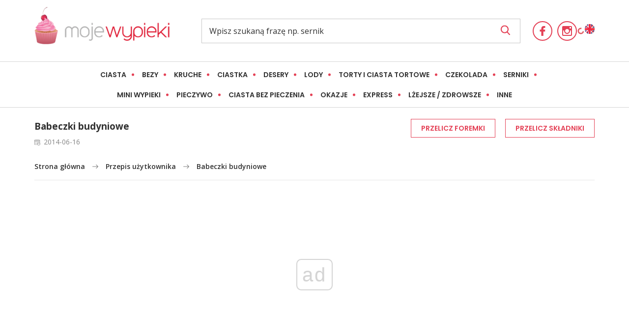

--- FILE ---
content_type: text/html; charset=UTF-8
request_url: https://mojewypieki.com/przepisy-uzytkownikow/babeczki-budyniowe
body_size: 41243
content:
<!doctype html>
<html lang="pl-PL">
<head>
	<meta charset="UTF-8">
	<meta name="theme-color" content="#e44055">
	<meta name="msapplication-navbutton-color" content="#e44055">
	<meta name="apple-mobile-web-app-status-bar-style" content="#e44055">
	<meta name="viewport" content="width=device-width, initial-scale=1">
	<link rel="profile" href="https://gmpg.org/xfn/11">
	<meta name='robots' content='index, follow, max-image-preview:large, max-snippet:-1, max-video-preview:-1' />
	<style>img:is([sizes="auto" i], [sizes^="auto," i]) { contain-intrinsic-size: 3000px 1500px }</style>
	
	<!-- This site is optimized with the Yoast SEO Premium plugin v22.6 (Yoast SEO v25.6) - https://yoast.com/wordpress/plugins/seo/ -->
	<title>Babeczki budyniowe - Moje Wypieki</title>
	<link rel="canonical" href="https://mojewypieki.com/przepisy-uzytkownikow/babeczki-budyniowe" />
	<meta property="og:locale" content="pl_PL" />
	<meta property="og:type" content="article" />
	<meta property="og:title" content="Babeczki budyniowe" />
	<meta property="og:description" content="Składniki: CIASTO NA 12 BABECZEK 64 g budyniu w proszku o smaku krówki bez cukru 12 dag masła 1 jajko 2,5 łyżki mleka 9 dag cukru 6,5 dag mąki pszennej 1/4 łyżeczki proszku do pieczenia troszkę sody oczyszczonej (na czubek łyżeczki) POLEWA CZEKOLADOWA 8 kosteczek czekolady deserowej 4 łyżeczki masła extra perełki do dekoracji Przepis: [&hellip;]" />
	<meta property="og:url" content="https://mojewypieki.com/przepisy-uzytkownikow/babeczki-budyniowe" />
	<meta property="og:site_name" content="Moje Wypieki" />
	<meta name="twitter:card" content="summary_large_image" />
	<meta name="twitter:label1" content="Szacowany czas czytania" />
	<meta name="twitter:data1" content="1 minuta" />
<script type="application/ld+json">{"@context":"http:\/\/schema.org","@type":"BreadcrumbList","itemListElement":[{"@type":"ListItem","position":1,"item":{"@id":"https:\/\/mojewypieki.com\/","name":"Strona g\u0142\u00f3wna"}},{"@type":"ListItem","position":2,"item":{"@id":"https:\/\/mojewypieki.com\/przepisy-uzytkownikow","name":"Przepisy u\u017cytkownik\u00f3w"}},{"@type":"ListItem","position":3,"item":{"@id":"https:\/\/mojewypieki.com\/przepisy-uzytkownikow\/babeczki-budyniowe","name":"Babeczki budyniowe"}}]}</script> 	<script type="application/ld+json" class="yoast-schema-graph">{"@context":"https://schema.org","@graph":[{"@type":"WebPage","@id":"https://mojewypieki.com/przepisy-uzytkownikow/babeczki-budyniowe","url":"https://mojewypieki.com/przepisy-uzytkownikow/babeczki-budyniowe","name":"Babeczki budyniowe - Moje Wypieki","isPartOf":{"@id":"https://mojewypieki.com/#website"},"datePublished":"2014-06-16T11:19:02+00:00","breadcrumb":{"@id":"https://mojewypieki.com/przepisy-uzytkownikow/babeczki-budyniowe#breadcrumb"},"inLanguage":"pl-PL","potentialAction":[{"@type":"ReadAction","target":["https://mojewypieki.com/przepisy-uzytkownikow/babeczki-budyniowe"]}]},{"@type":"BreadcrumbList","@id":"https://mojewypieki.com/przepisy-uzytkownikow/babeczki-budyniowe#breadcrumb","itemListElement":[{"@type":"ListItem","position":1,"name":"Strona główna","item":"https://mojewypieki.com/"},{"@type":"ListItem","position":2,"name":"Przepisy użytkowników","item":"https://mojewypieki.com/przepisy-uzytkownikow"},{"@type":"ListItem","position":3,"name":"Babeczki budyniowe"}]},{"@type":"WebSite","@id":"https://mojewypieki.com/#website","url":"https://mojewypieki.com/","name":"Moje Wypieki","description":"Najlepsze ciasta, ciasteczka, desery i pieczywo. Najsłodszy blog w sieci. Tradycyjne polskie przepisy na słodkości - znane i lubiane. Słodkości znane na całym świecie. Autorskie przepisy ze zdjęciami.","potentialAction":[{"@type":"SearchAction","target":{"@type":"EntryPoint","urlTemplate":"https://mojewypieki.com/?s={search_term_string}"},"query-input":{"@type":"PropertyValueSpecification","valueRequired":true,"valueName":"search_term_string"}}],"inLanguage":"pl-PL"}]}</script>
	<!-- / Yoast SEO Premium plugin. -->


<style id='classic-theme-styles-inline-css' type='text/css'>
/*! This file is auto-generated */
.wp-block-button__link{color:#fff;background-color:#32373c;border-radius:9999px;box-shadow:none;text-decoration:none;padding:calc(.667em + 2px) calc(1.333em + 2px);font-size:1.125em}.wp-block-file__button{background:#32373c;color:#fff;text-decoration:none}
</style>
<style id='global-styles-inline-css' type='text/css'>
:root{--wp--preset--aspect-ratio--square: 1;--wp--preset--aspect-ratio--4-3: 4/3;--wp--preset--aspect-ratio--3-4: 3/4;--wp--preset--aspect-ratio--3-2: 3/2;--wp--preset--aspect-ratio--2-3: 2/3;--wp--preset--aspect-ratio--16-9: 16/9;--wp--preset--aspect-ratio--9-16: 9/16;--wp--preset--color--black: #000000;--wp--preset--color--cyan-bluish-gray: #abb8c3;--wp--preset--color--white: #ffffff;--wp--preset--color--pale-pink: #f78da7;--wp--preset--color--vivid-red: #cf2e2e;--wp--preset--color--luminous-vivid-orange: #ff6900;--wp--preset--color--luminous-vivid-amber: #fcb900;--wp--preset--color--light-green-cyan: #7bdcb5;--wp--preset--color--vivid-green-cyan: #00d084;--wp--preset--color--pale-cyan-blue: #8ed1fc;--wp--preset--color--vivid-cyan-blue: #0693e3;--wp--preset--color--vivid-purple: #9b51e0;--wp--preset--gradient--vivid-cyan-blue-to-vivid-purple: linear-gradient(135deg,rgba(6,147,227,1) 0%,rgb(155,81,224) 100%);--wp--preset--gradient--light-green-cyan-to-vivid-green-cyan: linear-gradient(135deg,rgb(122,220,180) 0%,rgb(0,208,130) 100%);--wp--preset--gradient--luminous-vivid-amber-to-luminous-vivid-orange: linear-gradient(135deg,rgba(252,185,0,1) 0%,rgba(255,105,0,1) 100%);--wp--preset--gradient--luminous-vivid-orange-to-vivid-red: linear-gradient(135deg,rgba(255,105,0,1) 0%,rgb(207,46,46) 100%);--wp--preset--gradient--very-light-gray-to-cyan-bluish-gray: linear-gradient(135deg,rgb(238,238,238) 0%,rgb(169,184,195) 100%);--wp--preset--gradient--cool-to-warm-spectrum: linear-gradient(135deg,rgb(74,234,220) 0%,rgb(151,120,209) 20%,rgb(207,42,186) 40%,rgb(238,44,130) 60%,rgb(251,105,98) 80%,rgb(254,248,76) 100%);--wp--preset--gradient--blush-light-purple: linear-gradient(135deg,rgb(255,206,236) 0%,rgb(152,150,240) 100%);--wp--preset--gradient--blush-bordeaux: linear-gradient(135deg,rgb(254,205,165) 0%,rgb(254,45,45) 50%,rgb(107,0,62) 100%);--wp--preset--gradient--luminous-dusk: linear-gradient(135deg,rgb(255,203,112) 0%,rgb(199,81,192) 50%,rgb(65,88,208) 100%);--wp--preset--gradient--pale-ocean: linear-gradient(135deg,rgb(255,245,203) 0%,rgb(182,227,212) 50%,rgb(51,167,181) 100%);--wp--preset--gradient--electric-grass: linear-gradient(135deg,rgb(202,248,128) 0%,rgb(113,206,126) 100%);--wp--preset--gradient--midnight: linear-gradient(135deg,rgb(2,3,129) 0%,rgb(40,116,252) 100%);--wp--preset--font-size--small: 13px;--wp--preset--font-size--medium: 20px;--wp--preset--font-size--large: 36px;--wp--preset--font-size--x-large: 42px;--wp--preset--spacing--20: 0.44rem;--wp--preset--spacing--30: 0.67rem;--wp--preset--spacing--40: 1rem;--wp--preset--spacing--50: 1.5rem;--wp--preset--spacing--60: 2.25rem;--wp--preset--spacing--70: 3.38rem;--wp--preset--spacing--80: 5.06rem;--wp--preset--shadow--natural: 6px 6px 9px rgba(0, 0, 0, 0.2);--wp--preset--shadow--deep: 12px 12px 50px rgba(0, 0, 0, 0.4);--wp--preset--shadow--sharp: 6px 6px 0px rgba(0, 0, 0, 0.2);--wp--preset--shadow--outlined: 6px 6px 0px -3px rgba(255, 255, 255, 1), 6px 6px rgba(0, 0, 0, 1);--wp--preset--shadow--crisp: 6px 6px 0px rgba(0, 0, 0, 1);}:where(.is-layout-flex){gap: 0.5em;}:where(.is-layout-grid){gap: 0.5em;}body .is-layout-flex{display: flex;}.is-layout-flex{flex-wrap: wrap;align-items: center;}.is-layout-flex > :is(*, div){margin: 0;}body .is-layout-grid{display: grid;}.is-layout-grid > :is(*, div){margin: 0;}:where(.wp-block-columns.is-layout-flex){gap: 2em;}:where(.wp-block-columns.is-layout-grid){gap: 2em;}:where(.wp-block-post-template.is-layout-flex){gap: 1.25em;}:where(.wp-block-post-template.is-layout-grid){gap: 1.25em;}.has-black-color{color: var(--wp--preset--color--black) !important;}.has-cyan-bluish-gray-color{color: var(--wp--preset--color--cyan-bluish-gray) !important;}.has-white-color{color: var(--wp--preset--color--white) !important;}.has-pale-pink-color{color: var(--wp--preset--color--pale-pink) !important;}.has-vivid-red-color{color: var(--wp--preset--color--vivid-red) !important;}.has-luminous-vivid-orange-color{color: var(--wp--preset--color--luminous-vivid-orange) !important;}.has-luminous-vivid-amber-color{color: var(--wp--preset--color--luminous-vivid-amber) !important;}.has-light-green-cyan-color{color: var(--wp--preset--color--light-green-cyan) !important;}.has-vivid-green-cyan-color{color: var(--wp--preset--color--vivid-green-cyan) !important;}.has-pale-cyan-blue-color{color: var(--wp--preset--color--pale-cyan-blue) !important;}.has-vivid-cyan-blue-color{color: var(--wp--preset--color--vivid-cyan-blue) !important;}.has-vivid-purple-color{color: var(--wp--preset--color--vivid-purple) !important;}.has-black-background-color{background-color: var(--wp--preset--color--black) !important;}.has-cyan-bluish-gray-background-color{background-color: var(--wp--preset--color--cyan-bluish-gray) !important;}.has-white-background-color{background-color: var(--wp--preset--color--white) !important;}.has-pale-pink-background-color{background-color: var(--wp--preset--color--pale-pink) !important;}.has-vivid-red-background-color{background-color: var(--wp--preset--color--vivid-red) !important;}.has-luminous-vivid-orange-background-color{background-color: var(--wp--preset--color--luminous-vivid-orange) !important;}.has-luminous-vivid-amber-background-color{background-color: var(--wp--preset--color--luminous-vivid-amber) !important;}.has-light-green-cyan-background-color{background-color: var(--wp--preset--color--light-green-cyan) !important;}.has-vivid-green-cyan-background-color{background-color: var(--wp--preset--color--vivid-green-cyan) !important;}.has-pale-cyan-blue-background-color{background-color: var(--wp--preset--color--pale-cyan-blue) !important;}.has-vivid-cyan-blue-background-color{background-color: var(--wp--preset--color--vivid-cyan-blue) !important;}.has-vivid-purple-background-color{background-color: var(--wp--preset--color--vivid-purple) !important;}.has-black-border-color{border-color: var(--wp--preset--color--black) !important;}.has-cyan-bluish-gray-border-color{border-color: var(--wp--preset--color--cyan-bluish-gray) !important;}.has-white-border-color{border-color: var(--wp--preset--color--white) !important;}.has-pale-pink-border-color{border-color: var(--wp--preset--color--pale-pink) !important;}.has-vivid-red-border-color{border-color: var(--wp--preset--color--vivid-red) !important;}.has-luminous-vivid-orange-border-color{border-color: var(--wp--preset--color--luminous-vivid-orange) !important;}.has-luminous-vivid-amber-border-color{border-color: var(--wp--preset--color--luminous-vivid-amber) !important;}.has-light-green-cyan-border-color{border-color: var(--wp--preset--color--light-green-cyan) !important;}.has-vivid-green-cyan-border-color{border-color: var(--wp--preset--color--vivid-green-cyan) !important;}.has-pale-cyan-blue-border-color{border-color: var(--wp--preset--color--pale-cyan-blue) !important;}.has-vivid-cyan-blue-border-color{border-color: var(--wp--preset--color--vivid-cyan-blue) !important;}.has-vivid-purple-border-color{border-color: var(--wp--preset--color--vivid-purple) !important;}.has-vivid-cyan-blue-to-vivid-purple-gradient-background{background: var(--wp--preset--gradient--vivid-cyan-blue-to-vivid-purple) !important;}.has-light-green-cyan-to-vivid-green-cyan-gradient-background{background: var(--wp--preset--gradient--light-green-cyan-to-vivid-green-cyan) !important;}.has-luminous-vivid-amber-to-luminous-vivid-orange-gradient-background{background: var(--wp--preset--gradient--luminous-vivid-amber-to-luminous-vivid-orange) !important;}.has-luminous-vivid-orange-to-vivid-red-gradient-background{background: var(--wp--preset--gradient--luminous-vivid-orange-to-vivid-red) !important;}.has-very-light-gray-to-cyan-bluish-gray-gradient-background{background: var(--wp--preset--gradient--very-light-gray-to-cyan-bluish-gray) !important;}.has-cool-to-warm-spectrum-gradient-background{background: var(--wp--preset--gradient--cool-to-warm-spectrum) !important;}.has-blush-light-purple-gradient-background{background: var(--wp--preset--gradient--blush-light-purple) !important;}.has-blush-bordeaux-gradient-background{background: var(--wp--preset--gradient--blush-bordeaux) !important;}.has-luminous-dusk-gradient-background{background: var(--wp--preset--gradient--luminous-dusk) !important;}.has-pale-ocean-gradient-background{background: var(--wp--preset--gradient--pale-ocean) !important;}.has-electric-grass-gradient-background{background: var(--wp--preset--gradient--electric-grass) !important;}.has-midnight-gradient-background{background: var(--wp--preset--gradient--midnight) !important;}.has-small-font-size{font-size: var(--wp--preset--font-size--small) !important;}.has-medium-font-size{font-size: var(--wp--preset--font-size--medium) !important;}.has-large-font-size{font-size: var(--wp--preset--font-size--large) !important;}.has-x-large-font-size{font-size: var(--wp--preset--font-size--x-large) !important;}
:where(.wp-block-post-template.is-layout-flex){gap: 1.25em;}:where(.wp-block-post-template.is-layout-grid){gap: 1.25em;}
:where(.wp-block-columns.is-layout-flex){gap: 2em;}:where(.wp-block-columns.is-layout-grid){gap: 2em;}
:root :where(.wp-block-pullquote){font-size: 1.5em;line-height: 1.6;}
</style>
<link rel='stylesheet' id='cookie-notice-front-css' href='https://mojewypieki.com/wp-content/plugins/cookie-notice/css/front.min.css?ver=2.5.7' type='text/css' media='all' />
<link rel='stylesheet' id='mojewypieki-css-css' href='https://mojewypieki.com/wp-content/themes/mojewypieki/dist/css/main.min.css?ver=5.1.8' type='text/css' media='all' />
<link rel='stylesheet' id='mojewypieki-css-ads-fix-css' href='https://mojewypieki.com/wp-content/themes/mojewypieki/dist/css/ads-fix.css?ver=1.0.10' type='text/css' media='all' />
<link rel='stylesheet' id='lity-css-css' href='https://mojewypieki.com/wp-content/themes/mojewypieki/src/sass/lib/lity.min.css?ver=6.8.2' type='text/css' media='all' />
<script type="text/javascript" id="cookie-notice-front-js-before">
/* <![CDATA[ */
var cnArgs = {"ajaxUrl":"https:\/\/mojewypieki.com\/wp-admin\/admin-ajax.php","nonce":"dd7c7ef3d8","hideEffect":"fade","position":"top","onScroll":false,"onScrollOffset":100,"onClick":false,"cookieName":"cookie_notice_accepted","cookieTime":2592000,"cookieTimeRejected":2592000,"globalCookie":false,"redirection":false,"cache":false,"revokeCookies":false,"revokeCookiesOpt":"automatic"};
/* ]]> */
</script>
<script type="text/javascript" src="https://mojewypieki.com/wp-content/plugins/cookie-notice/js/front.min.js?ver=2.5.7" id="cookie-notice-front-js"></script>
<script type="text/javascript" src="https://mojewypieki.com/wp-includes/js/jquery/jquery.min.js?ver=3.7.1" id="jquery-core-js"></script>
<script type="text/javascript" src="https://mojewypieki.com/wp-includes/js/jquery/jquery-migrate.min.js?ver=3.4.1" id="jquery-migrate-js"></script>
<script type="text/javascript" src="https://mojewypieki.com/wp-content/themes/mojewypieki/src/js/lib/lity/lity.js?ver=6.8.2" id="lity-js-js"></script>
<link rel="https://api.w.org/" href="https://mojewypieki.com/wp-json/" /><link rel="alternate" title="JSON" type="application/json" href="https://mojewypieki.com/wp-json/wp/v2/user_recipe/1040641" /><link rel='shortlink' href='https://mojewypieki.com/?p=1040641' />
<link rel="alternate" title="oEmbed (JSON)" type="application/json+oembed" href="https://mojewypieki.com/wp-json/oembed/1.0/embed?url=https%3A%2F%2Fmojewypieki.com%2Fprzepisy-uzytkownikow%2Fbabeczki-budyniowe" />
<link rel="alternate" title="oEmbed (XML)" type="text/xml+oembed" href="https://mojewypieki.com/wp-json/oembed/1.0/embed?url=https%3A%2F%2Fmojewypieki.com%2Fprzepisy-uzytkownikow%2Fbabeczki-budyniowe&#038;format=xml" />
<link rel="icon" href="https://mojewypieki.com/wp-content/uploads/2020/03/icon-hires.png" sizes="32x32" />
<link rel="icon" href="https://mojewypieki.com/wp-content/uploads/2020/03/icon-hires.png" sizes="192x192" />
<link rel="apple-touch-icon" href="https://mojewypieki.com/wp-content/uploads/2020/03/icon-hires.png" />
<meta name="msapplication-TileImage" content="https://mojewypieki.com/wp-content/uploads/2020/03/icon-hires.png" />
		<style type="text/css" id="wp-custom-css">
			.grecaptcha-badge {
    visibility: hidden;
}		</style>
			
	<!-- Google Tag Manager -->
	<script>(function(w,d,s,l,i){w[l]=w[l]||[];w[l].push({'gtm.start':
	new Date().getTime(),event:'gtm.js'});var f=d.getElementsByTagName(s)[0],
	j=d.createElement(s),dl=l!='dataLayer'?'&l='+l:'';j.async=true;j.src=
	'https://www.googletagmanager.com/gtm.js?id='+i+dl;f.parentNode.insertBefore(j,f);
	})(window,document,'script','dataLayer','GTM-NMT6JR4J');</script>
	<!-- End Google Tag Manager -->
		

  <script async src="//cmp.optad360.io/items/b71bd562-117d-4cde-bc51-84322461706a.min.js"></script>
  <script async src="//get.optad360.io/sf/376ce51b-ab95-4075-9084-6e5e220e50ee/plugin.min.js"></script>

  <script async src="https://fundingchoicesmessages.google.com/i/pub-2382012522979108?ers=1" nonce="QiZLQFeBPft5UeRsMdWPUw"></script><script nonce="QiZLQFeBPft5UeRsMdWPUw">(function() {function signalGooglefcPresent() {if (!window.frames['googlefcPresent']) {if (document.body) {const iframe = document.createElement('iframe'); iframe.style = 'width: 0; height: 0; border: none; z-index: -1000; left: -1000px; top: -1000px;'; iframe.style.display = 'none'; iframe.name = 'googlefcPresent'; document.body.appendChild(iframe);} else {setTimeout(signalGooglefcPresent, 0);}}}signalGooglefcPresent();})();</script>

</head>
<body class="wp-singular user_recipe-template-default single single-user_recipe postid-1040641 wp-theme-mojewypieki cookies-not-set">

<!-- Google Tag Manager (noscript) -->
<noscript><iframe src="https://www.googletagmanager.com/ns.html?id=GTM-NMT6JR4J"
height="0" width="0" style="display:none;visibility:hidden"></iframe></noscript>
<!-- End Google Tag Manager (noscript) -->


<header class="site-header" id="top">
	<div class="container">
		<nav>
			
						<a href="https://mojewypieki.com" class="site_logo" title="Moje Wypieki">
				<img src="https://mojewypieki.com/wp-content/themes/mojewypieki/src/images/png/logo_small.png" alt="Moje Wypieki - Strona główna">
			</a>
			
			<div class="search__wrapper">
				<form action="https://mojewypieki.com">
		      <input type="text" id="search" placeholder="Wpisz szukaną frazę np. sernik" name="s" required>
		      <button type="submit">
						<svg version="1.1" xmlns="http://www.w3.org/2000/svg" xmlns:xlink="http://www.w3.org/1999/xlink" x="0px" y="0px"
							 viewBox="0 0 56.966 56.966" style="enable-background:new 0 0 56.966 56.966;" xml:space="preserve">
							 <path d="M55.146,51.887L41.588,37.786c3.486-4.144,5.396-9.358,5.396-14.786c0-12.682-10.318-23-23-23s-23,10.318-23,23
							s10.318,23,23,23c4.761,0,9.298-1.436,13.177-4.162l13.661,14.208c0.571,0.593,1.339,0.92,2.162,0.92
							c0.779,0,1.518-0.297,2.079-0.837C56.255,54.982,56.293,53.08,55.146,51.887z M23.984,6c9.374,0,17,7.626,17,17s-7.626,17-17,17
							s-17-7.626-17-17S14.61,6,23.984,6z"/>
						</svg>
					</button>
		    </form>
			</div>

			<ul class="list__icons">
									<li>
						<a href="https://www.facebook.com/pages/Moje-Wypieki/103910662978035" title="Moje Wypieki - Facebook" target="_blank">
							<svg version="1.1" xmlns="http://www.w3.org/2000/svg" xmlns:xlink="http://www.w3.org/1999/xlink" x="0px" y="0px" width="20px" height="20px" viewBox="0 0 96.124 96.123" style="enable-background:new 0 0 96.124 96.123;" xml:space="preserve"><path d="M72.089,0.02L59.624,0C45.62,0,36.57,9.285,36.57,23.656v10.907H24.037c-1.083,0-1.96,0.878-1.96,1.961v15.803c0,1.083,0.878,1.96,1.96,1.96h12.533v39.876c0,1.083,0.877,1.96,1.96,1.96h16.352c1.083,0,1.96-0.878,1.96-1.96V54.287h14.654c1.083,0,1.96-0.877,1.96-1.96l0.006-15.803c0-0.52-0.207-1.018-0.574-1.386c-0.367-0.368-0.867-0.575-1.387-0.575H56.842v-9.246c0-4.444,1.059-6.7,6.848-6.7l8.397-0.003c1.082,0,1.959-0.878,1.959-1.96V1.98C74.046,0.899,73.17,0.022,72.089,0.02z"/></svg>
						</a>
					</li>
									<li>
						<a href="https://instagram.com/mojewypiekicom" title="Moje Wypieki - Instagram" target="_blank">
							<svg version="1.1" xmlns="http://www.w3.org/2000/svg" xmlns:xlink="http://www.w3.org/1999/xlink" x="0px" y="0px" width="20px" height="20px" viewBox="0 0 510 510" style="enable-background:new 0 0 510 510;" xml:space="preserve"><path d="M459,0H51C22.95,0,0,22.95,0,51v408c0,28.05,22.95,51,51,51h408c28.05,0,51-22.95,51-51V51C510,22.95,487.05,0,459,0z M255,153c56.1,0,102,45.9,102,102c0,56.1-45.9,102-102,102c-56.1,0-102-45.9-102-102C153,198.9,198.9,153,255,153z M63.75,459C56.1,459,51,453.9,51,446.25V229.5h53.55C102,237.15,102,247.35,102,255c0,84.15,68.85,153,153,153c84.15,0,153-68.85,153-153c0-7.65,0-17.85-2.55-25.5H459v216.75c0,7.65-5.1,12.75-12.75,12.75H63.75z M459,114.75c0,7.65-5.1,12.75-12.75,12.75h-51c-7.65,0-12.75-5.1-12.75-12.75v-51c0-7.65,5.1-12.75,12.75-12.75h51C453.9,51,459,56.1,459,63.75V114.75z"/></svg>
						</a>
					</li>
							</ul>

			<div class="ajax-load" data-part="header-user">
			</div>

			<div class="languages__list">
				
				<a href="/en/">
					<img src="https://mojewypieki.com/wp-content/themes/mojewypieki/src/images/png/en_flag.png" alt="Zmień język">
				</a>
			</div>

			<button type="button" name="button" class="nav_toggle" id="navToggle">
				<span></span>
				<span></span>
				<span></span>
			</button>
		</nav>
	</div>
	<div class="blog__categories">
  <div class="container">
    <ul class="list__dots">
      <li data-target="ciasta" class="has-child"><a href="#">Ciasta</a></li><li data-target="bezy" class="has-child"><a href="#">Bezy</a></li><li data-target="kruche" class="has-child"><a href="#">Kruche</a></li><li data-target="ciastka" class="has-child"><a href="#">Ciastka</a></li><li data-target="desery" class="has-child"><a href="#">Desery</a></li><li data-target="lody" class="has-child"><a href="#">Lody</a></li><li data-target="torty-i-ciasta-tortowe" class="childless"><a href="https://mojewypieki.com/kategoria/torty-i-ciasta-tortowe">Torty i ciasta tortowe</a></li><li data-target="czekolada" class="has-child"><a href="#">Czekolada</a></li><li data-target="serniki" class="has-child"><a href="#">Serniki</a></li><li data-target="mini-wypieki" class="has-child"><a href="#">Mini wypieki</a></li><li data-target="pieczywo" class="has-child"><a href="#">Pieczywo</a></li><li data-target="ciasta-bez-pieczenia" class="childless"><a href="https://mojewypieki.com/kategoria/ciasta-bez-pieczenia">Ciasta bez pieczenia</a></li><li data-target="okazje" class="has-child"><a href="#">Okazje</a></li><li data-target="express" class="has-child"><a href="#">Express</a></li><li data-target="lzejsze-zdrowsze" class="childless"><a href="https://mojewypieki.com/kategoria/lzejsze-zdrowsze">Lżejsze / Zdrowsze</a></li><li data-target="inne" class="has-child"><a href="#">Inne</a></li>    </ul>
    <button type="button" name="button" class="btn small list__expand">Zobacz więcej</button>
  </div>

  <div class="blog__category-single fw-popup">
    <div class="container">

      <div class="fw-popup__head">
        <ul class="list__icons">
                      <li>
              <a href="https://www.facebook.com/pages/Moje-Wypieki/103910662978035" title="Moje Wypieki - Facebook">
                <svg version="1.1" xmlns="http://www.w3.org/2000/svg" xmlns:xlink="http://www.w3.org/1999/xlink" x="0px" y="0px" width="96.124px" height="96.123px" viewBox="0 0 96.124 96.123" style="enable-background:new 0 0 96.124 96.123;" xml:space="preserve"><path d="M72.089,0.02L59.624,0C45.62,0,36.57,9.285,36.57,23.656v10.907H24.037c-1.083,0-1.96,0.878-1.96,1.961v15.803c0,1.083,0.878,1.96,1.96,1.96h12.533v39.876c0,1.083,0.877,1.96,1.96,1.96h16.352c1.083,0,1.96-0.878,1.96-1.96V54.287h14.654c1.083,0,1.96-0.877,1.96-1.96l0.006-15.803c0-0.52-0.207-1.018-0.574-1.386c-0.367-0.368-0.867-0.575-1.387-0.575H56.842v-9.246c0-4.444,1.059-6.7,6.848-6.7l8.397-0.003c1.082,0,1.959-0.878,1.959-1.96V1.98C74.046,0.899,73.17,0.022,72.089,0.02z"/></svg>
              </a>
            </li>
                      <li>
              <a href="https://instagram.com/mojewypiekicom" title="Moje Wypieki - Instagram">
                <svg version="1.1" xmlns="http://www.w3.org/2000/svg" xmlns:xlink="http://www.w3.org/1999/xlink" x="0px" y="0px" width="510px" height="510px" viewBox="0 0 510 510" style="enable-background:new 0 0 510 510;" xml:space="preserve"><path d="M459,0H51C22.95,0,0,22.95,0,51v408c0,28.05,22.95,51,51,51h408c28.05,0,51-22.95,51-51V51C510,22.95,487.05,0,459,0z M255,153c56.1,0,102,45.9,102,102c0,56.1-45.9,102-102,102c-56.1,0-102-45.9-102-102C153,198.9,198.9,153,255,153z M63.75,459C56.1,459,51,453.9,51,446.25V229.5h53.55C102,237.15,102,247.35,102,255c0,84.15,68.85,153,153,153c84.15,0,153-68.85,153-153c0-7.65,0-17.85-2.55-25.5H459v216.75c0,7.65-5.1,12.75-12.75,12.75H63.75z M459,114.75c0,7.65-5.1,12.75-12.75,12.75h-51c-7.65,0-12.75-5.1-12.75-12.75v-51c0-7.65,5.1-12.75,12.75-12.75h51C453.9,51,459,56.1,459,63.75V114.75z"/></svg>
              </a>
            </li>
                      <li>
              <a href="https://twitter.com/#!/moje_wypieki" title="Moje Wypieki - Twitter">
                <svg version="1.1" xmlns="http://www.w3.org/2000/svg" xmlns:xlink="http://www.w3.org/1999/xlink" x="0px" y="0px" viewBox="0 0 512 512" style="enable-background:new 0 0 512 512;" xml:space="preserve"><path d="M512,97.248c-19.04,8.352-39.328,13.888-60.48,16.576c21.76-12.992,38.368-33.408,46.176-58.016c-20.288,12.096-42.688,20.64-66.56,25.408C411.872,60.704,384.416,48,354.464,48c-58.112,0-104.896,47.168-104.896,104.992c0,8.32,0.704,16.32,2.432,23.936c-87.264-4.256-164.48-46.08-216.352-109.792c-9.056,15.712-14.368,33.696-14.368,53.056c0,36.352,18.72,68.576,46.624,87.232c-16.864-0.32-33.408-5.216-47.424-12.928c0,0.32,0,0.736,0,1.152c0,51.008,36.384,93.376,84.096,103.136c-8.544,2.336-17.856,3.456-27.52,3.456c-6.72,0-13.504-0.384-19.872-1.792c13.6,41.568,52.192,72.128,98.08,73.12c-35.712,27.936-81.056,44.768-130.144,44.768c-8.608,0-16.864-0.384-25.12-1.44C46.496,446.88,101.6,464,161.024,464c193.152,0,298.752-160,298.752-298.688c0-4.64-0.16-9.12-0.384-13.568C480.224,136.96,497.728,118.496,512,97.248z"/></svg>
              </a>
            </li>
                      <li>
              <a href="https://www.pinterest.com/mojewypiekicom/mojewypieki-com/" title="Moje Wypieki - Pinterest">
                <svg version="1.1" xmlns="http://www.w3.org/2000/svg" xmlns:xlink="http://www.w3.org/1999/xlink" x="0px" y="0px" viewBox="0 0 310.05 310.05" style="enable-background:new 0 0 310.05 310.05;" xml:space="preserve"><path d="M245.265,31.772C223.923,11.284,194.388,0,162.101,0c-49.32,0-79.654,20.217-96.416,37.176c-20.658,20.9-32.504,48.651-32.504,76.139c0,34.513,14.436,61.003,38.611,70.858c1.623,0.665,3.256,1,4.857,1c5.1,0,9.141-3.337,10.541-8.69c0.816-3.071,2.707-10.647,3.529-13.936c1.76-6.495,0.338-9.619-3.5-14.142c-6.992-8.273-10.248-18.056-10.248-30.788c0-37.818,28.16-78.011,80.352-78.011c41.412,0,67.137,23.537,67.137,61.425c0,23.909-5.15,46.051-14.504,62.35c-6.5,11.325-17.93,24.825-35.477,24.825c-7.588,0-14.404-3.117-18.705-8.551c-4.063-5.137-5.402-11.773-3.768-18.689c1.846-7.814,4.363-15.965,6.799-23.845c4.443-14.392,8.643-27.985,8.643-38.83c0-18.55-11.404-31.014-28.375-31.014c-21.568,0-38.465,21.906-38.465,49.871c0,13.715,3.645,23.973,5.295,27.912c-2.717,11.512-18.865,79.953-21.928,92.859c-1.771,7.534-12.44,67.039,5.219,71.784c19.841,5.331,37.576-52.623,39.381-59.172c1.463-5.326,6.582-25.465,9.719-37.845c9.578,9.226,25,15.463,40.006,15.463c28.289,0,53.73-12.73,71.637-35.843c17.367-22.418,26.932-53.664,26.932-87.978C276.869,77.502,265.349,51.056,245.265,31.772z"/></svg>
              </a>
            </li>
                  </ul>
        <button class="fw-popup__exit">
          <svg version="1.1" xmlns="http://www.w3.org/2000/svg" xmlns:xlink="http://www.w3.org/1999/xlink" x="0px" y="0px"
          	 width="357px" height="357px" viewBox="0 0 357 357" style="enable-background:new 0 0 357 357;" xml:space="preserve">
          		<polygon points="357,35.7 321.3,0 178.5,142.8 35.7,0 0,35.7 142.8,178.5 0,321.3 35.7,357 178.5,214.2 321.3,357 357,321.3
          			214.2,178.5"/>
          </svg>
        </button>
      </div>

      
        <div class="fw-popup__content" id="bez-kategorii">
          <a href="https://mojewypieki.com/kategoria/bez-kategorii"><span class="tag-group__title">Bez kategorii</span></a>
          <div class="tag-list__wrapper">
            <ul class="tag-list">
                          </ul>
          </div>
        </div>

      
        <div class="fw-popup__content" id="bezy">
          <a href="https://mojewypieki.com/kategoria/bezy"><span class="tag-group__title">Bezy</span></a>
          <div class="tag-list__wrapper">
            <ul class="tag-list">
                              <li class="tag__item"><a href="https://mojewypieki.com/kategoria/bezy/ciasta-z-beza-pianka-bezowa">Ciasta z bezą/pianką bezową</a></li>
                              <li class="tag__item"><a href="https://mojewypieki.com/kategoria/bezy/ciasteczka-bezowe">Ciasteczka bezowe</a></li>
                              <li class="tag__item"><a href="https://mojewypieki.com/kategoria/bezy/makaroniki">Makaroniki</a></li>
                              <li class="tag__item"><a href="https://mojewypieki.com/kategoria/bezy/torty-bezowe">Torty bezowe</a></li>
                          </ul>
          </div>
        </div>

      
        <div class="fw-popup__content" id="ciasta">
          <a href="https://mojewypieki.com/kategoria/ciasta"><span class="tag-group__title">Ciasta</span></a>
          <div class="tag-list__wrapper">
            <ul class="tag-list">
                              <li class="tag__item"><a href="https://mojewypieki.com/kategoria/ciasta/babki">Babki</a></li>
                              <li class="tag__item"><a href="https://mojewypieki.com/kategoria/ciasta/biszkopty">Biszkopty</a></li>
                              <li class="tag__item"><a href="https://mojewypieki.com/kategoria/ciasta/ciasta-z-owocami">Ciasta z owocami</a></li>
                              <li class="tag__item"><a href="https://mojewypieki.com/kategoria/ciasta/ciasto-filo">Ciasto filo</a></li>
                              <li class="tag__item"><a href="https://mojewypieki.com/kategoria/ciasta/ciasto-francuskie-polfrancuskie-i-dunskie">Ciasto francuskie, półfrancuskie i duńskie</a></li>
                              <li class="tag__item"><a href="https://mojewypieki.com/kategoria/ciasta/ciasto-parzone">Ciasto parzone</a></li>
                              <li class="tag__item"><a href="https://mojewypieki.com/kategoria/ciasta/drozdzowe">Drożdżowe</a></li>
                              <li class="tag__item"><a href="https://mojewypieki.com/kategoria/ciasta/kostki">Kostki</a></li>
                              <li class="tag__item"><a href="https://mojewypieki.com/kategoria/ciasta/krajanki">Krajanki</a></li>
                              <li class="tag__item"><a href="https://mojewypieki.com/kategoria/ciasta/kremowe">Kremowe</a></li>
                              <li class="tag__item"><a href="https://mojewypieki.com/kategoria/ciasta/makowce-i-ciasta-z-makiem">Makowce i ciasta z makiem</a></li>
                              <li class="tag__item"><a href="https://mojewypieki.com/kategoria/ciasta/pierniki">Pierniki</a></li>
                              <li class="tag__item"><a href="https://mojewypieki.com/kategoria/ciasta/przekladane">Przekładane</a></li>
                              <li class="tag__item"><a href="https://mojewypieki.com/kategoria/ciasta/szarlotki-i-ciasta-z-jablkami">Szarlotki i ciasta z jabłkami</a></li>
                              <li class="tag__item"><a href="https://mojewypieki.com/kategoria/ciasta/ucierane">Ucierane</a></li>
                          </ul>
          </div>
        </div>

      
        <div class="fw-popup__content" id="ciasta-bez-pieczenia">
          <a href="https://mojewypieki.com/kategoria/ciasta-bez-pieczenia"><span class="tag-group__title">Ciasta bez pieczenia</span></a>
          <div class="tag-list__wrapper">
            <ul class="tag-list">
                          </ul>
          </div>
        </div>

      
        <div class="fw-popup__content" id="ciastka">
          <a href="https://mojewypieki.com/kategoria/ciastka"><span class="tag-group__title">Ciastka</span></a>
          <div class="tag-list__wrapper">
            <ul class="tag-list">
                              <li class="tag__item"><a href="https://mojewypieki.com/kategoria/ciastka/ciasteczka">Ciasteczka</a></li>
                              <li class="tag__item"><a href="https://mojewypieki.com/kategoria/ciastka/pierniczki">Pierniczki</a></li>
                              <li class="tag__item"><a href="https://mojewypieki.com/kategoria/ciastka/pralinki">Pralinki</a></li>
                          </ul>
          </div>
        </div>

      
        <div class="fw-popup__content" id="czekolada">
          <a href="https://mojewypieki.com/kategoria/czekolada"><span class="tag-group__title">Czekolada</span></a>
          <div class="tag-list__wrapper">
            <ul class="tag-list">
                              <li class="tag__item"><a href="https://mojewypieki.com/kategoria/czekolada/brownies">Brownies</a></li>
                              <li class="tag__item"><a href="https://mojewypieki.com/kategoria/czekolada/ciasta-czekoladowe">Ciasta czekoladowe</a></li>
                              <li class="tag__item"><a href="https://mojewypieki.com/kategoria/czekolada/desery-czekoladowe">Desery czekoladowe</a></li>
                              <li class="tag__item"><a href="https://mojewypieki.com/kategoria/czekolada/torty-czekoladowe">Torty czekoladowe</a></li>
                          </ul>
          </div>
        </div>

      
        <div class="fw-popup__content" id="desery">
          <a href="https://mojewypieki.com/kategoria/desery"><span class="tag-group__title">Desery</span></a>
          <div class="tag-list__wrapper">
            <ul class="tag-list">
                              <li class="tag__item"><a href="https://mojewypieki.com/kategoria/desery/crumble">Crumble/Kruszonki</a></li>
                              <li class="tag__item"><a href="https://mojewypieki.com/kategoria/desery/desery-indywidualne">Desery indywidualne</a></li>
                              <li class="tag__item"><a href="https://mojewypieki.com/kategoria/desery/koktajle-smoothies-milkshakes-napoje">Koktajle, smoothies, milkshakes, napoje</a></li>
                              <li class="tag__item"><a href="https://mojewypieki.com/kategoria/desery/lizaki-cukierki-cake-pops">Lizaki, cukierki, cake pops</a></li>
                              <li class="tag__item"><a href="https://mojewypieki.com/kategoria/desery/muesli-granola-platki-sniadaniowe">Muesli, granola, płatki śniadaniowe</a></li>
                              <li class="tag__item"><a href="https://mojewypieki.com/kategoria/desery/placki-pierogi-nalesniki-gofry">Placki, pierogi, naleśniki, gofry</a></li>
                              <li class="tag__item"><a href="https://mojewypieki.com/kategoria/desery/tiramisu">Tiramisu</a></li>
                          </ul>
          </div>
        </div>

      
        <div class="fw-popup__content" id="express">
          <a href="https://mojewypieki.com/kategoria/express"><span class="tag-group__title">Express</span></a>
          <div class="tag-list__wrapper">
            <ul class="tag-list">
                              <li class="tag__item"><a href="https://mojewypieki.com/kategoria/express/szybkie-desery">Szybkie desery</a></li>
                              <li class="tag__item"><a href="https://mojewypieki.com/kategoria/express/szybkie-wypieki">Szybkie wypieki</a></li>
                          </ul>
          </div>
        </div>

      
        <div class="fw-popup__content" id="inne">
          <a href="https://mojewypieki.com/kategoria/inne"><span class="tag-group__title">Inne</span></a>
          <div class="tag-list__wrapper">
            <ul class="tag-list">
                              <li class="tag__item"><a href="https://mojewypieki.com/kategoria/inne/przetwory">Przetwory</a></li>
                              <li class="tag__item"><a href="https://mojewypieki.com/kategoria/inne/slodkie-sosy-masla-smarowidla-i-kremy">Słodkie sosy, masła, smarowidła i kremy</a></li>
                              <li class="tag__item"><a href="https://mojewypieki.com/kategoria/inne/wytrawnie">Wytrawnie</a></li>
                              <li class="tag__item"><a href="https://mojewypieki.com/kategoria/inne/z-roznych-stron-swiata">Z różnych stron świata</a></li>
                          </ul>
          </div>
        </div>

      
        <div class="fw-popup__content" id="kruche">
          <a href="https://mojewypieki.com/kategoria/kruche2"><span class="tag-group__title">Kruche</span></a>
          <div class="tag-list__wrapper">
            <ul class="tag-list">
                              <li class="tag__item"><a href="https://mojewypieki.com/kategoria/kruche2/ciasta-kruche">Ciasta kruche</a></li>
                              <li class="tag__item"><a href="https://mojewypieki.com/kategoria/kruche2/mazurki">Mazurki</a></li>
                              <li class="tag__item"><a href="https://mojewypieki.com/kategoria/kruche2/tarty-i-tartaletki">Tarty i tartaletki</a></li>
                          </ul>
          </div>
        </div>

      
        <div class="fw-popup__content" id="lody">
          <a href="https://mojewypieki.com/kategoria/lody2"><span class="tag-group__title">Lody</span></a>
          <div class="tag-list__wrapper">
            <ul class="tag-list">
                              <li class="tag__item"><a href="https://mojewypieki.com/kategoria/lody2/lody-sorbety-granita">Lody, sorbety, granita</a></li>
                              <li class="tag__item"><a href="https://mojewypieki.com/kategoria/lody2/semifreddo">Semifreddo</a></li>
                              <li class="tag__item"><a href="https://mojewypieki.com/kategoria/lody2/torty-lodowe">Torty lodowe</a></li>
                          </ul>
          </div>
        </div>

      
        <div class="fw-popup__content" id="lzejsze-zdrowsze">
          <a href="https://mojewypieki.com/kategoria/lzejsze-zdrowsze"><span class="tag-group__title">Lżejsze / Zdrowsze</span></a>
          <div class="tag-list__wrapper">
            <ul class="tag-list">
                          </ul>
          </div>
        </div>

      
        <div class="fw-popup__content" id="mini-wypieki">
          <a href="https://mojewypieki.com/kategoria/mini-wypieki"><span class="tag-group__title">Mini wypieki</span></a>
          <div class="tag-list__wrapper">
            <ul class="tag-list">
                              <li class="tag__item"><a href="https://mojewypieki.com/kategoria/mini-wypieki/babeczki">Babeczki</a></li>
                              <li class="tag__item"><a href="https://mojewypieki.com/kategoria/mini-wypieki/muffiny">Muffiny</a></li>
                              <li class="tag__item"><a href="https://mojewypieki.com/kategoria/mini-wypieki/serniczki">Serniczki</a></li>
                          </ul>
          </div>
        </div>

      
        <div class="fw-popup__content" id="okazje">
          <a href="https://mojewypieki.com/kategoria/okazje"><span class="tag-group__title">Okazje</span></a>
          <div class="tag-list__wrapper">
            <ul class="tag-list">
                              <li class="tag__item"><a href="https://mojewypieki.com/kategoria/okazje/boze-narodzenie">Boże Narodzenie</a></li>
                              <li class="tag__item"><a href="https://mojewypieki.com/kategoria/okazje/dla-dzieci">Dla dzieci</a></li>
                              <li class="tag__item"><a href="https://mojewypieki.com/kategoria/okazje/dzien-matki">Dzień Matki</a></li>
                              <li class="tag__item"><a href="https://mojewypieki.com/kategoria/okazje/halloween">Halloween</a></li>
                              <li class="tag__item"><a href="https://mojewypieki.com/kategoria/okazje/komunia">Komunia</a></li>
                              <li class="tag__item"><a href="https://mojewypieki.com/kategoria/okazje/majowka">Majówka</a></li>
                              <li class="tag__item"><a href="https://mojewypieki.com/kategoria/okazje/przyjecia-i-imprezy">Przyjęcia i imprezy</a></li>
                              <li class="tag__item"><a href="https://mojewypieki.com/kategoria/okazje/tlusty-czwartek">Tłusty Czwartek</a></li>
                              <li class="tag__item"><a href="https://mojewypieki.com/kategoria/okazje/walentynki">Walentynki</a></li>
                              <li class="tag__item"><a href="https://mojewypieki.com/kategoria/okazje/wielkanoc">Wielkanoc</a></li>
                          </ul>
          </div>
        </div>

      
        <div class="fw-popup__content" id="pieczywo">
          <a href="https://mojewypieki.com/kategoria/pieczywo"><span class="tag-group__title">Pieczywo</span></a>
          <div class="tag-list__wrapper">
            <ul class="tag-list">
                              <li class="tag__item"><a href="https://mojewypieki.com/kategoria/pieczywo/bulki">Bułki</a></li>
                              <li class="tag__item"><a href="https://mojewypieki.com/kategoria/pieczywo/bulki-na-slodko">Bułki na słodko</a></li>
                              <li class="tag__item"><a href="https://mojewypieki.com/kategoria/pieczywo/chleby-na-drozdzach">Chleby na drożdżach</a></li>
                              <li class="tag__item"><a href="https://mojewypieki.com/kategoria/pieczywo/chleby-na-zakwasie">Chleby na zakwasie</a></li>
                          </ul>
          </div>
        </div>

      
        <div class="fw-popup__content" id="serniki">
          <a href="https://mojewypieki.com/kategoria/serniki"><span class="tag-group__title">Serniki</span></a>
          <div class="tag-list__wrapper">
            <ul class="tag-list">
                              <li class="tag__item"><a href="https://mojewypieki.com/kategoria/serniki/mini-serniczki">Mini serniczki</a></li>
                              <li class="tag__item"><a href="https://mojewypieki.com/kategoria/serniki/serniki-baskijskie">Serniki baskijskie</a></li>
                              <li class="tag__item"><a href="https://mojewypieki.com/kategoria/serniki/serniki-na-zimno">Serniki na zimno</a></li>
                              <li class="tag__item"><a href="https://mojewypieki.com/kategoria/serniki/serniki-pieczone">Serniki pieczone</a></li>
                              <li class="tag__item"><a href="https://mojewypieki.com/kategoria/serniki/serniki-z-czekolada">Serniki z czekoladą</a></li>
                              <li class="tag__item"><a href="https://mojewypieki.com/kategoria/serniki/serniki-z-musem">Serniki z musem</a></li>
                              <li class="tag__item"><a href="https://mojewypieki.com/kategoria/serniki/serniki-z-owocami">Serniki z owocami</a></li>
                          </ul>
          </div>
        </div>

      
        <div class="fw-popup__content" id="torty-i-ciasta-tortowe">
          <a href="https://mojewypieki.com/kategoria/torty-i-ciasta-tortowe"><span class="tag-group__title">Torty i ciasta tortowe</span></a>
          <div class="tag-list__wrapper">
            <ul class="tag-list">
                          </ul>
          </div>
        </div>

      
        <div class="fw-popup__content" id="z-calkiem-innej-beczki">
          <a href="https://mojewypieki.com/kategoria/z-calkiem-innej-beczki"><span class="tag-group__title">Z całkiem innej beczki</span></a>
          <div class="tag-list__wrapper">
            <ul class="tag-list">
                              <li class="tag__item"><a href="https://mojewypieki.com/kategoria/z-calkiem-innej-beczki/konkursy">Konkursy</a></li>
                              <li class="tag__item"><a href="https://mojewypieki.com/kategoria/z-calkiem-innej-beczki/porady-kulinarne">Porady kulinarne</a></li>
                              <li class="tag__item"><a href="https://mojewypieki.com/kategoria/z-calkiem-innej-beczki/recenzje">Recenzje</a></li>
                          </ul>
          </div>
        </div>

      
    </div>
  </div>
</div></header>
<section class="single-post archive__page latest-posts">
	<div class="container">

		<article class="single__article" itemscope="" itemtype="http://schema.org/Recipe">
			<meta itemprop="mainEntityOfPage" content="https://mojewypieki.com/przepisy-uzytkownikow/babeczki-budyniowe">
			<meta itemprop="datePublished" content="2014-06-16"/>
			<meta itemprop="dateModified" content="2014-06-16"/>
			<meta itemprop="name" content="Babeczki budyniowe"/>
			<meta itemprop="image" content=""/>
			<meta itemprop="thumbnailURL" content=""/>
			<meta itemprop="description" content=""/>
			<meta itemprop="author" content="Dorota Świątkowska"/>
			<meta itemprop="commentCount" content="0" />

			<header class="page__header w-filters" style="margin-bottom:30px;">
				<div class="section__header">
					<div class="section__header--wrapper">
						<div class="title">
							<h1>Babeczki budyniowe</h1>													</div>
						<div class="date">
							<svg height="12" width="12" viewBox="0 0 512 512" xmlns="http://www.w3.org/2000/svg"><path d="m482 292.25v-246.25c0-8.285156-6.714844-15-15-15h-76v-16c0-8.285156-6.714844-15-15-15s-15 6.714844-15 15v16h-60v-16c0-8.285156-6.714844-15-15-15s-15 6.714844-15 15v16h-60v-16c0-8.285156-6.714844-15-15-15s-15 6.714844-15 15v16h-60v-16c0-8.285156-6.714844-15-15-15s-15 6.714844-15 15v16h-76c-8.285156 0-15 6.714844-15 15v391c0 8.285156 6.714844 15 15 15h249.804688c24.25 36.152344 65.488281 60 112.195312 60 74.4375 0 135-60.5625 135-135 0-32.070312-11.25-61.5625-30-84.75zm-391-231.25v15c0 8.285156 6.714844 15 15 15s15-6.714844 15-15v-15h60v15c0 8.285156 6.714844 15 15 15s15-6.714844 15-15v-15h60v15c0 8.285156 6.714844 15 15 15s15-6.714844 15-15v-15h60v15c0 8.285156 6.714844 15 15 15s15-6.714844 15-15v-15h61v60h-422v-60zm-61 361v-271h422v113.804688c-21.464844-14.394532-47.269531-22.804688-75-22.804688-47.398438 0-89.164062 24.558594-113.257812 61.613281-2.027344-1.023437-4.3125-1.613281-6.742188-1.613281h-30c-8.285156 0-15 6.714844-15 15s6.714844 15 15 15h22.722656c-3.386718 9.554688-5.730468 19.601562-6.882812 30h-15.839844c-8.285156 0-15 6.714844-15 15s6.714844 15 15 15h15.839844c1.152344 10.398438 3.492187 20.445312 6.882812 30zm347 60c-57.898438 0-105-47.101562-105-105s47.101562-105 105-105 105 47.101562 105 105-47.101562 105-105 105zm0 0"/><path d="m437 362h-45v-45c0-8.285156-6.714844-15-15-15s-15 6.714844-15 15v60c0 8.285156 6.714844 15 15 15h60c8.285156 0 15-6.714844 15-15s-6.714844-15-15-15zm0 0"/><path d="m136 182h-30c-8.285156 0-15 6.714844-15 15s6.714844 15 15 15h30c8.285156 0 15-6.714844 15-15s-6.714844-15-15-15zm0 0"/><path d="m136 242h-30c-8.285156 0-15 6.714844-15 15s6.714844 15 15 15h30c8.285156 0 15-6.714844 15-15s-6.714844-15-15-15zm0 0"/><path d="m136 302h-30c-8.285156 0-15 6.714844-15 15s6.714844 15 15 15h30c8.285156 0 15-6.714844 15-15s-6.714844-15-15-15zm0 0"/><path d="m227 212h30c8.285156 0 15-6.714844 15-15s-6.714844-15-15-15h-30c-8.285156 0-15 6.714844-15 15s6.714844 15 15 15zm0 0"/><path d="m227 272h30c8.285156 0 15-6.714844 15-15s-6.714844-15-15-15h-30c-8.285156 0-15 6.714844-15 15s6.714844 15 15 15zm0 0"/><path d="m136 362h-30c-8.285156 0-15 6.714844-15 15s6.714844 15 15 15h30c8.285156 0 15-6.714844 15-15s-6.714844-15-15-15zm0 0"/><path d="m347 212h30c8.285156 0 15-6.714844 15-15s-6.714844-15-15-15h-30c-8.285156 0-15 6.714844-15 15s6.714844 15 15 15zm0 0"/></svg>
							<date>2014-06-16</date>
						</div>
					</div>
					<div class="buttons-group">
						<button type="button" name="mould-converter" class="btn outline medium w-ico" href="mould-converter">
							<span>Przelicz foremki</span>
						</button>
						<button type="button" name="culinary-converter" class="btn outline medium w-ico" href="culinary-converter">
							<span>Przelicz składniki</span>
						</button>
					</div>
				</div>

				<div class="box-wrapper" id="mould-converter">
					<button class="box__exit">
						<svg version="1.1" xmlns="http://www.w3.org/2000/svg" xmlns:xlink="http://www.w3.org/1999/xlink" x="0px" y="0px"
							 width="357px" height="357px" viewBox="0 0 357 357" style="enable-background:new 0 0 357 357;" xml:space="preserve">
							<polygon points="357,35.7 321.3,0 178.5,142.8 35.7,0 0,35.7 142.8,178.5 0,321.3 35.7,357 178.5,214.2 321.3,357 357,321.3
									214.2,178.5"/>
						</svg>
					</button>
					<div class="element">
						<section class="converter">

    <form action="" class="converter__content" data-parsley-ui-enabled="false" data-parsley-validate novalidate>
        <div class="converter__one-two">
            <div class="converter__one-two--container">
                <div>
                    <span class="converter__title">Podaj wymiary z przepisu <span class="converter__number">1</span></span>
                    <label class="styled__radio converter__type">
                        <input name="size-recipe-baking-sheet" type="radio" class="converter__radio" value="baking-sheet" checked><span class="radio"></span> <span>Blachy</span>
                    </label>
                    <label class="styled__radio converter__type">
                        <input name="size-recipe-baking-sheet" type="radio" class="converter__radio" value="cake-pan"><span class="radio"></span> <span>Tortownicy</span>
                    </label>
                    <div class="converter__input--container">
                        <input type="number" step="0.01" class="converter__input-size" min="0.01" required>
                        <span class="converter__x">X</span>
                        <input type="number" step="0.01" class="converter__input-size" min="0.01" required>
                    </div>
                </div>
            </div>
            <div class="converter__one-two--container">
                <div>
                    <span class="converter__title">Podaj wymiary twojej foremki <span class="converter__number">2</span></span>
                    <label class="styled__radio converter__type">
                        <input name="size-user-baking-sheet" type="radio" class="converter__radio" value="baking-sheet" checked><span class="radio"></span> <span>Blachy</span>
                    </label>
                    <label class="styled__radio converter__type">
                        <input name="size-user-baking-sheet" type="radio" class="converter__radio" value="cake-pan"><span class="radio"></span> <span>Tortownicy</span>
                    </label>
                    <div class="converter__input--container">
                        <input type="number" step="0.01" class="converter__input-size" min="0.01" required>
                        <span class="converter__x">X</span>
                        <input type="number" step="0.01" class="converter__input-size" min="0.01" required>
                    </div>
                </div>
            </div>
        </div>
        <div class="converter__three">

            <span class="converter__title">Lista składników i ich ilośc w przepisie: <span class="converter__number">3</span></span>
            <p class="converter__three--text">Podając ilość składników, stosuj liczby dziesiętne                <br> (np. 0,75 zamiast 3/4).</p>

            <div class="converter__form">

                <div action="" class="converter__form-row">
                    <input class="converter__three--input-l" type="text" placeholder="Nazwa składnika..." required>
                    <input class="converter__three--input-s" data-parsley-ui-enabled="false" type="text" placeholder="Ilość" required>

                    <div class="converter__three--select select__wrapper">
                        <svg version="1.1" xmlns="http://www.w3.org/2000/svg" xmlns:xlink="http://www.w3.org/1999/xlink" x="0px" y="0px" width="96px" height="96px" viewBox="0 0 612 612" style="enable-background:new 0 0 612 612;" xml:space="preserve">
                            <path d="M604.501,134.782c-9.999-10.05-26.222-10.05-36.221,0L306.014,422.558L43.721,134.782c-9.999-10.05-26.223-10.05-36.222,0s-9.999,26.35,0,36.399l279.103,306.241c5.331,5.357,12.422,7.652,19.386,7.296c6.988,0.356,14.055-1.939,19.386-7.296l279.128-306.268C614.5,161.106,614.5,144.832,604.501,134.782z"></path>
                        </svg>
                        <select name="" id="">
                            <option value="">ml</option>
                            <option value="">litr</option>
                            <option value="">g</option>
                            <option value="">kg</option>
                            <option value="">szklanka</option>
                            <option value="">łyżeczka</option>
                            <option value="">łyżka</option>
                            <option value="">szt</option>
                        </select>
                    </div>

                    <button class="box__remove" title="usuń składnik">
                      <svg version="1.1" xmlns="http://www.w3.org/2000/svg" xmlns:xlink="http://www.w3.org/1999/xlink" x="0px" y="0px" width="357px" height="357px" viewBox="0 0 357 357" style="enable-background:new 0 0 357 357;" xml:space="preserve"> <polygon points="357,35.7 321.3,0 178.5,142.8 35.7,0 0,35.7 142.8,178.5 0,321.3 35.7,357 178.5,214.2 321.3,357 357,321.3 214.2,178.5"></polygon></svg>
                    </button>
                </div>

            </div>

            <button class="converter__three--btn-add" type="button">
                <svg version="1.1" xmlns="http://www.w3.org/2000/svg" xmlns:xlink="http://www.w3.org/1999/xlink" x="0px" y="0px" width="349.03px" height="349.031px" viewBox="0 0 349.03 349.031" style="enable-background:new 0 0 349.03 349.031;" xml:space="preserve">
                    <path d="M349.03,141.226v66.579c0,5.012-4.061,9.079-9.079,9.079H216.884v123.067c0,5.019-4.067,9.079-9.079,9.079h-66.579
        c-5.009,0-9.079-4.061-9.079-9.079V216.884H9.079c-5.016,0-9.079-4.067-9.079-9.079v-66.579c0-5.013,4.063-9.079,9.079-9.079
        h123.068V9.079c0-5.018,4.069-9.079,9.079-9.079h66.579c5.012,0,9.079,4.061,9.079,9.079v123.068h123.067
        C344.97,132.147,349.03,136.213,349.03,141.226z"></path>
                </svg>
                Dodaj kolejne składniki            </button>
            <div class="btn__wrapper">
              <input type="submit" class="btn wide calc" name="submit" value="Przelicz foremki">
              <button type="button" name="reset">Zacznij od nowa</button>
            </div>
        </div>
    </form>

    <div class="converter__list-col">
      <div class="converter__list hide">
          <span class="converter__list--title">Składniki po przeliczeniu <br> na <span>blachę o wymiarach 30x30</span>:</span>
          <ol>
              <li class="converter__list-item"><span class="converter__list-item--name"></span><span class="converter__list-item--weight"></span></li>
          </ol>
          <button class="converter__list--btn" type="button">
              <svg version="1.1" xmlns="http://www.w3.org/2000/svg" xmlns:xlink="http://www.w3.org/1999/xlink" x="0px" y="0px" viewBox="0 0 482.5 482.5" style="enable-background:new 0 0 482.5 482.5;" xml:space="preserve">
                  <path d="M399.25,98.9h-12.4V71.3c0-39.3-32-71.3-71.3-71.3h-149.7c-39.3,0-71.3,32-71.3,71.3v27.6h-11.3c-39.3,0-71.3,32-71.3,71.3v115c0,39.3,32,71.3,71.3,71.3h11.2v90.4c0,19.6,16,35.6,35.6,35.6h221.1c19.6,0,35.6-16,35.6-35.6v-90.4h12.5c39.3,0,71.3-32,71.3-71.3v-115C470.55,130.9,438.55,98.9,399.25,98.9z M121.45,71.3c0-24.4,19.9-44.3,44.3-44.3h149.6c24.4,0,44.3,19.9,44.3,44.3v27.6h-238.2V71.3z M359.75,447.1c0,4.7-3.9,8.6-8.6,8.6h-221.1c-4.7,0-8.6-3.9-8.6-8.6V298h238.3V447.1z M443.55,285.3c0,24.4-19.9,44.3-44.3,44.3h-12.4V298h17.8c7.5,0,13.5-6,13.5-13.5s-6-13.5-13.5-13.5h-330c-7.5,0-13.5,6-13.5,13.5s6,13.5,13.5,13.5h19.9v31.6h-11.3c-24.4,0-44.3-19.9-44.3-44.3v-115c0-24.4,19.9-44.3,44.3-44.3h316c24.4,0,44.3,19.9,44.3,44.3V285.3z"></path>
                  <path d="M154.15,364.4h171.9c7.5,0,13.5-6,13.5-13.5s-6-13.5-13.5-13.5h-171.9c-7.5,0-13.5,6-13.5,13.5S146.75,364.4,154.15,364.4z"></path>
                  <path d="M327.15,392.6h-172c-7.5,0-13.5,6-13.5,13.5s6,13.5,13.5,13.5h171.9c7.5,0,13.5-6,13.5-13.5S334.55,392.6,327.15,392.6z"></path>
                  <path d="M398.95,151.9h-27.4c-7.5,0-13.5,6-13.5,13.5s6,13.5,13.5,13.5h27.4c7.5,0,13.5-6,13.5-13.5S406.45,151.9,398.95,151.9z"></path>
              </svg>
              Wydrukuj nową listę          </button>
      </div>
    </div>


</section>
					</div>
				</div>

				<div class="box-wrapper" id="culinary-converter">
					<button class="box__exit">
						<svg version="1.1" xmlns="http://www.w3.org/2000/svg" xmlns:xlink="http://www.w3.org/1999/xlink" x="0px" y="0px" width="357px" height="357px" viewBox="0 0 357 357" style="enable-background:new 0 0 357 357;" xml:space="preserve"> <polygon points="357,35.7 321.3,0 178.5,142.8 35.7,0 0,35.7 142.8,178.5 0,321.3 35.7,357 178.5,214.2 321.3,357 357,321.3 214.2,178.5"/></svg>
					</button>
					<div class="element">
						<section class="converter converter--culinary">
  <form class="c-form__content">
    <div class="converter__one-two">
      <div class="converter__one-two--container">
        <div>
          <span class="converter__title">Wybierz produkt <span class="converter__number">1</span></span>
          <p class="converter__three--text">Wybierz składnik, który chcesz przeliczyć np. na łyżeczki</p>
          <select name="" id="ingredients_select">
            <option value="" selected disabled>Wybierz z listy np. mąka, cukier...</option>
            <option value="maka-pszenna" data-density="0.64">mąka pszenna</option>
            <option value="maka-pszenna-chlebowa" data-density="0.6">mąka pszenna chlebowa</option>
            <option value="maka-pszenna-razowa" data-density="0.58">mąka pszenna razowa</option>
            <option value="maka-pszenna-razowa-chlebowa" data-density="0.58">mąka pszenna razowa chlebowa</option>
            <option value="maka-krupczatka" data-density="0.8">mąka krupczatka</option>
            <option value="maka-zytnia-jasna" data-density="0.52">mąka żytnia jasna</option>
            <option value="maka-zytnia-razowa" data-density="0.54">mąka żytnia razowa</option>
            <option value="maka-orkiszowa-jasna" data-density="0.56">mąka orkiszowa jasna</option>
            <option value="maka-orkiszowa-razowa" data-density="0.58">mąka orkiszowa razowa</option>
            <option value="skrobia-ziemniaczana" data-density="0.72">skrobia ziemniaczana</option>
            <option value="cukier" data-density="0.88">cukier</option>
            <option value="cukier-puder" data-density="0.56">cukier puder</option>
            <option value="migdaly" data-density="0.64">migdały</option>
            <option value="orzechy-wloskie" data-density="0.4">orzechy włoskie</option>
            <option value="orzechy-laskowe" data-density="0.6">orzechy laskowe</option>
            <option value="orzechy-zmielone" data-density="0.4">orzechy zmielone</option>
            <option value="orzechy-posiekane" data-density="0.64">orzechy posiekane</option>
            <option value="platki-migdalow" data-density="0.44">płatki migdałów</option>
            <option value="mak" data-density="0.64">mak</option>
            <option value="mak-zmielony" data-density="0.36">mak zmielony</option>
            <option value="kakao" data-density="0.4">kakao</option>
            <option value="mleko" data-density="1">mleko</option>
            <option value="mleko-w-proszku" data-density="0.4">mleko w proszku</option>
            <option value="maslo" data-density="0.96">masło</option>
            <option value="woda" data-density="1">woda</option>
            <option value="smietanka-kremowa-30-lub-36" data-density="1.016">śmietanka kremowa 30% lub 36%</option>
            <option value="kwasna-smietana-18" data-density="01.04">kwaśna śmietana 18%</option>
            <option value="maslanka-kefir" data-density="01.02">maślanka/kefir</option>
            <option value="jogurt-naturalny" data-density="01.04">jogurt naturalny</option>
            <option value="olej" data-density="0.948">olej</option>
            <option value="miod" data-density="1.44">miód</option>
            <option value="golden-syrup" data-density="1.48">golden syrup</option>
            <option value="wiorki-kokosowe" data-density="0.38">wiórki kokosowe</option>
            <option value="chocolate-chips" data-density="0.7">chocolate chips</option>
            <option value="nutella" data-density="1.26">nutella</option>
            <option value="maslo-orzechowe" data-density="1.08">masło orzechowe</option>
            <option value="masa-kajmakowa-z-puszki" data-density="1.2">masa kajmakowa z puszki</option>
            <option value="mleko-skondensowane-slodzone" data-density="1.28">mleko skondensowane słodzone</option>
            <option value="platki-owsiane" data-density="0.44">płatki owsiane</option>
            <option value="puree-z-dyni" data-density="1">puree z dyni</option>
            <option value="lamane-zyto" data-density="0.68">łamane żyto</option>
            <option value="kasza-jaglana" data-density="0.88">kasza jaglana</option>
            <option value="sezam" data-density="0.64">sezam</option>
          </select>
          <label class="ingredients_alert">Wybierz produkt</label>
        </div>
      </div>
    </div>
    <div class="converter__one-two--container">
      <span class="converter__title">Zobacz wyniki <span class="converter__number">2</span></span>
      <p class="converter__three--text">Podaj jedną z wartości, aby zobaczyć przelicznik pozostałych danych</p>
      <div class="converter__input--container">
        <div class="wrapper__row">
          <div class="wrapper">
            <label for="convert-ml">ML</label>
            <input type="text" class="problem convert-val" id="convert-ml" value="" onkeydown="return (event.keyCode!=191);">
          </div>
          <div class="wrapper">
            <label for="convert-gram">GRAMÓW</label>
            <input type="text" class="problem" id="convert-gram" value="" onkeydown="return (event.keyCode!=191);">
          </div>
        </div>
        <div class="wrapper__row">
          <div class="wrapper">
            <label for="convert-cup">SZKLANEK</label>
            <input type="text" class="problem convert-val" id="convert-cup" value="" onkeydown="return (event.keyCode!=191);">
          </div>
          <div class="wrapper">
            <label for="convert-spoon">ŁYŻEK</label>
            <input type="text" class="problem convert-val" id="convert-spoon" value="" onkeydown="return (event.keyCode!=191);">
          </div>
          <div class="wrapper">
            <label for="convert-teaspoon">ŁYŻECZEK</label>
            <input type="text" class="problem convert-val" id="convert-teaspoon" value="" onkeydown="return (event.keyCode!=191);">
          </div>
        </div>
      </div>
    </div>
  </form>
</section>
<div style="text-align: center;font-size: 13px;margin-top: 50px;font-style: italic;">
Miary objętości na blogu Moje Wypieki: 1 szklanka (250 ml), 1 łyżka (15 ml), 1 łyżeczka (5 ml).</div>
<script>
  jQuery(document).ready(function( $ ) {
    function round(value, exp) {
      if (typeof exp === 'undefined' || +exp === 0)
        return Math.round(value);
      value = +value;
      exp = +exp;
      if (isNaN(value) || !(typeof exp === 'number' && exp % 1 === 0))
        return 0;
      // Shift
      value = value.toString().split('e');
      value = Math.round(+(value[0] + 'e' + (value[1] ? (+value[1] + exp) : exp)));
      // Shift back
      value = value.toString().split('e');
      return +(value[0] + 'e' + (value[1] ? (+value[1] - exp) : -exp));
    }
    $("#convert-ml").keyup(function() {
        var inputValue = parseFloat($(this).val().replace(',','.'));
        var density = $('#ingredients_select option:selected').data('density');
        $('#convert-cup').val(round(inputValue / 250, 2).toString().replace('.',','));
        $('#convert-spoon').val(round(inputValue / 15, 2).toString().replace('.',','));
        $('#convert-teaspoon').val(round(inputValue / 5, 2).toString().replace('.',','));
        if(density){
          $('#convert-gram').val(round(inputValue * density, 2).toString().replace('.',','));
        };
    });
    $("#convert-cup").keyup(function() {
        var inputValue = parseFloat($(this).val().replace(',','.'));
        var density = $('#ingredients_select option:selected').data('density');
        $('#convert-ml').val(round(inputValue * 250, 2).toString().replace('.',','));
        $('#convert-spoon').val(round(inputValue * 16.67, 2).toString().replace('.',','));
        $('#convert-teaspoon').val(round(inputValue * 50, 2).toString().replace('.',','));
        if(density){
          var convertMl = parseFloat($('#convert-ml').val());
          $('#convert-gram').val(round(convertMl * density, 2).toString().replace('.',','));
        };
    });
    $("#convert-spoon").keyup(function() {
        var inputValue = parseFloat($(this).val().replace(',','.'));
        var density = $('#ingredients_select option:selected').data('density');
        $('#convert-ml').val(round(inputValue * 15, 2).toString().replace('.',','));
        $('#convert-cup').val(round(inputValue / 16.67, 2)).toString().replace('.',',');
        $('#convert-teaspoon').val(round(inputValue * 3, 2).toString().replace('.',','));
        if(density){
          var convertMl = parseFloat($('#convert-ml').val());
          $('#convert-gram').val(round(convertMl * density, 2).toString().replace('.',','));
        };
    });
    $("#convert-teaspoon").keyup(function() {
        var inputValue = parseFloat($(this).val().replace(',','.'));
        var density = $('#ingredients_select option:selected').data('density');
        $('#convert-ml').val(round(inputValue * 5, 2).toString().replace('.',','));
        $('#convert-cup').val(round(inputValue / 50, 2).toString().replace('.',','));
        $('#convert-spoon').val(round(inputValue / 3, 2).toString().replace('.',','));
        if(density){
          var convertMl = parseFloat($('#convert-ml').val());
          $('#convert-gram').val(round(convertMl * density, 2).toString().replace('.',','));
        };
    });
    $("#convert-gram").keyup(function() {
        var inputValue = parseFloat($(this).val().replace(',','.'));
        var density = $('#ingredients_select option:selected').data('density');
        if(density){
          $('.ingredients_alert').removeClass('visible');
          $('#convert-ml').val(round(inputValue / density, 2).toString().replace('.',','));
          var convertMl = round(inputValue / density, 2);
          $('#convert-cup').val(round(convertMl / 250, 2).toString().replace('.',','));
          $('#convert-spoon').val(round(convertMl / 15, 2).toString().replace('.',','));
          $('#convert-teaspoon').val(round(convertMl / 5, 2).toString().replace('.',',')); 
        } else {
          $('.ingredients_alert').addClass('visible');
        }
    });
    $('#ingredients_select').on('change', function(){
      var density = $('#ingredients_select option:selected').data('density');
      var convertMl = $('#convert-ml').val();
      if(convertMl){
        $('#convert-gram').val(round(convertMl * density, 2));
      } else {
        var inputValue = parseFloat($('#convert-gram').val());
        $('#convert-gram').val(round(inputValue * density, 2));
      }
      $('.ingredients_alert').removeClass('visible');
    });
  });
</script>					</div>
				</div>

				<div class="page__header-nav">
					<nav class="breadcrumbs" id="breadcrumbs"><span><a href="https://mojewypieki.com">Strona główna</a> <svg width="96px" height="96px" version="1.1" xmlns="http://www.w3.org/2000/svg" xmlns:xlink="http://www.w3.org/1999/xlink" x="0px" y="0px" viewBox="0 0 268.832 268.832" style="enable-background:new 0 0 268.832 268.832;" xml:space="preserve"><path d="M265.171,125.577l-80-80c-4.881-4.881-12.797-4.881-17.678,0c-4.882,4.882-4.882,12.796,0,17.678l58.661,58.661H12.5c-6.903,0-12.5,5.597-12.5,12.5c0,6.902,5.597,12.5,12.5,12.5h213.654l-58.659,58.661c-4.882,4.882-4.882,12.796,0,17.678c2.44,2.439,5.64,3.661,8.839,3.661s6.398-1.222,8.839-3.661l79.998-80C270.053,138.373,270.053,130.459,265.171,125.577z"></path></svg> <a href="https://mojewypieki.com/przepisy-uzytkownikow/">Przepis użytkownika</a> <svg width="96px" height="96px" version="1.1" xmlns="http://www.w3.org/2000/svg" xmlns:xlink="http://www.w3.org/1999/xlink" x="0px" y="0px" viewBox="0 0 268.832 268.832" style="enable-background:new 0 0 268.832 268.832;" xml:space="preserve"><path d="M265.171,125.577l-80-80c-4.881-4.881-12.797-4.881-17.678,0c-4.882,4.882-4.882,12.796,0,17.678l58.661,58.661H12.5c-6.903,0-12.5,5.597-12.5,12.5c0,6.902,5.597,12.5,12.5,12.5h213.654l-58.659,58.661c-4.882,4.882-4.882,12.796,0,17.678c2.44,2.439,5.64,3.661,8.839,3.661s6.398-1.222,8.839-3.661l79.998-80C270.053,138.373,270.053,130.459,265.171,125.577z"></path></svg> <span class="current">Babeczki budyniowe</span></span></nav>				</div>
			</header>

			<div class="single__article--container">
				<aside class="single__share">
	<div class="single__share--container">
		<span style="font-weight: 600;font-family: Poppins;">Podziel się</span>
		<ul>
			<!-- Facebook counter -->
			<li class="share__fb">
				<a href="https://www.facebook.com/sharer.php?u=https://www.mojewypieki.com/przepisy-uzytkownikow/babeczki-budyniowe" target="blank" title="Udostępnij na Facebooku">
					<svg version="1.1" xmlns="http://www.w3.org/2000/svg" xmlns:xlink="http://www.w3.org/1999/xlink" x="0px" y="0px" viewBox="0 0 1000 1000" enable-background="new 0 0 1000 1000" xml:space="preserve">
						<path d="M500,10C229.4,10,10,229.4,10,500c0,270.6,219.4,490,490,490c270.6,0,490-219.4,490-490C990,229.4,770.6,10,500,10z M616.1,348.6h-73.7c-8.7,0-18.4,11.5-18.4,26.7v53.2h92.1l-13.9,75.8H524v227.7h-86.9V504.4h-78.9v-75.8h78.9v-44.6c0-64,44.4-116,105.3-116h73.7V348.6L616.1,348.6z"/>
					</svg>
				</a>
				<span><div class="ajax-load" data-part="fb-shares_1040641"></div></span>
			</li>
			<!-- Pinterest counter -->
			<li class="share__pinterest">
				<a href="http://pinterest.com/pin/create/link/?url=https://www.mojewypieki.com/przepisy-uzytkownikow/babeczki-budyniowe&amp;media=https://mojewypieki.com/wp-content/themes/mojewypieki/src/images/jpg/default.jpg&amp;description=Babeczki budyniowe" target="_blank" title="Udostępnij na Pinterest">
					<svg width="256px" height="256px" viewBox="0 0 256 256" version="1.1" xmlns="http://www.w3.org/2000/svg" xmlns:xlink="http://www.w3.org/1999/xlink" preserveAspectRatio="xMidYMid">
						<path d="M0,128.002 C0,180.416 31.518,225.444 76.619,245.241 C76.259,236.303 76.555,225.573 78.847,215.848 C81.308,205.457 95.317,146.1 95.317,146.1 C95.317,146.1 91.228,137.927 91.228,125.848 C91.228,106.879 102.222,92.712 115.914,92.712 C127.557,92.712 133.182,101.457 133.182,111.929 C133.182,123.633 125.717,141.14 121.878,157.355 C118.671,170.933 128.686,182.008 142.081,182.008 C166.333,182.008 182.667,150.859 182.667,113.953 C182.667,85.899 163.772,64.901 129.405,64.901 C90.577,64.901 66.388,93.857 66.388,126.201 C66.388,137.353 69.676,145.217 74.826,151.307 C77.194,154.104 77.523,155.229 76.666,158.441 C76.052,160.796 74.642,166.466 74.058,168.713 C73.206,171.955 70.579,173.114 67.649,171.917 C49.765,164.616 41.436,145.031 41.436,123.015 C41.436,86.654 72.102,43.054 132.918,43.054 C181.788,43.054 213.953,78.418 213.953,116.379 C213.953,166.592 186.037,204.105 144.887,204.105 C131.068,204.105 118.069,196.635 113.616,188.15 C113.616,188.15 106.185,217.642 104.611,223.337 C101.897,233.206 96.585,243.07 91.728,250.758 C103.24,254.156 115.401,256.007 128.005,256.007 C198.689,256.007 256.001,198.698 256.001,128.002 C256.001,57.309 198.689,0 128.005,0 C57.314,0 0,57.309 0,128.002 Z" fill="#CB1F27"></path>
					</svg>
				</a>
				<span><div class="ajax-load" data-part="pt-shares_1040641"></div></span>
			</li>
			<!-- Comments counter -->
			<li class="share__comments">
				<a href="#comments" title="Przejdź do komentarzy">
					<svg version="1.1" xmlns="http://www.w3.org/2000/svg" xmlns:xlink="http://www.w3.org/1999/xlink" x="0px" y="0px" width="96px" height="96px" viewBox="0 0 612 612" style="enable-background:new 0 0 612 612;" xml:space="preserve">
						<path d="M401.625,325.125h-191.25c-10.557,0-19.125,8.568-19.125,19.125s8.568,19.125,19.125,19.125h191.25c10.557,0,19.125-8.568,19.125-19.125S412.182,325.125,401.625,325.125z M439.875,210.375h-267.75c-10.557,0-19.125,8.568-19.125,19.125s8.568,19.125,19.125,19.125h267.75c10.557,0,19.125-8.568,19.125-19.125S450.432,210.375,439.875,210.375z M306,0C137.012,0,0,119.875,0,267.75c0,84.514,44.848,159.751,114.75,208.826V612l134.047-81.339c18.552,3.061,37.638,4.839,57.203,4.839c169.008,0,306-119.875,306-267.75C612,119.875,475.008,0,306,0zM306,497.25c-22.338,0-43.911-2.601-64.643-7.019l-90.041,54.123l1.205-88.701C83.5,414.133,38.25,345.513,38.25,267.75c0-126.741,119.875-229.5,267.75-229.5c147.875,0,267.75,102.759,267.75,229.5S453.875,497.25,306,497.25z"/>
					</svg>
				</a>
				<span>0</span>
			</li>
		</ul>
	</div>
</aside>
			<main class="single__article--content w-aside">
				<div class="content">
					<div class="article__top">
						<div class="ajax-load" data-part="fav-button-single_1040641"></div>

						
					</div>
					<div class="article__favourites"></div>
											<div class="article__author">
							<span class="article__author-name">
																Autor przepisu: <span class="pink">mloda79</span>
							</span>
							<a href="https://mojewypieki.com/profil/mloda79" class="article__author-link">
								Zobacz inne przepisy autora							</a>
						</div>
										<div class="article__content">
						<p>Składniki: 	</p>
<p>    CIASTO NA 12 BABECZEK<br />
    64 g budyniu w proszku o smaku krówki bez cukru<br />
    12 dag masła<br />
    1 jajko<br />
    2,5 łyżki mleka<br />
    9 dag cukru<br />
    6,5 dag mąki pszennej<br />
    1/4 łyżeczki proszku do pieczenia<br />
    troszkę sody oczyszczonej (na czubek łyżeczki)</p>
<p>    POLEWA CZEKOLADOWA<br />
    8 kosteczek czekolady deserowej<br />
    4 łyżeczki masła extra</p>
<p>    perełki do dekoracji</p>
<p>Przepis: 	Proszek budyniowy wymieszać z mąką, sodą i proszkiem do pieczenia. Miękkie masło utrzeć mikserem na puszystą masę, dodać cukier i dalej ucierać. Dodać jajko i znów ucierać. Następnie dodać mleko i wsypać suche składniki. Całość wymieszać do połączenia się składników.</p>
<p>Formę na babeczki wyłożyć średniej wielkości papierowymi papierkami . Ciasto przełożyć łyżeczką do papilotek. Piec w nagrzanym piekarniku do 175 stopni C przez 20 &#8211; 25 minut. Po upieczeniu babeczki wystudzić na kratce.</p>
					</div>
				</div>
				<sidebar class="single__sidebar">
					<div class="widget">
  <span class="widget__title">Przeglądaj wpisy po składnikach:</span>
  <ul class="tag__listing list__recipes no-thumbnail">

        <li>
        <span class="tag__group">Bakalie</span>
        <ul>
                      <li class="tag__item"><a href="https://mojewypieki.com/tag/bialy-mak">biały mak</a></li>
                      <li class="tag__item"><a href="https://mojewypieki.com/tag/jagody-goji">jagody goji</a></li>
                      <li class="tag__item"><a href="https://mojewypieki.com/tag/kandyzowana-skorka-pomaranczowa">kandyzowana skórka pomarańczowa</a></li>
                      <li class="tag__item"><a href="https://mojewypieki.com/tag/kandyzowane-melony">kandyzowane melony</a></li>
                      <li class="tag__item"><a href="https://mojewypieki.com/tag/kandyzowane-wisnie">kandyzowane wiśnie</a></li>
                      <li class="tag__item"><a href="https://mojewypieki.com/tag/kandyzowany-ananas">kandyzowany ananas</a></li>
                      <li class="tag__item"><a href="https://mojewypieki.com/tag/kandyzowany-imbir">kandyzowany imbir</a></li>
                      <li class="tag__item"><a href="https://mojewypieki.com/tag/mak">mak</a></li>
                      <li class="tag__item"><a href="https://mojewypieki.com/tag/migdaly">migdały</a></li>
                      <li class="tag__item"><a href="https://mojewypieki.com/tag/orzechy-laskowe-wloskie-pekany-ziemne">orzechy laskowe/włoskie/pekany/ziemne</a></li>
                      <li class="tag__item"><a href="https://mojewypieki.com/tag/orzeszki-pini">orzeszki pini</a></li>
                      <li class="tag__item"><a href="https://mojewypieki.com/tag/pistacje">pistacje</a></li>
                      <li class="tag__item"><a href="https://mojewypieki.com/tag/rodzynki">rodzynki</a></li>
                      <li class="tag__item"><a href="https://mojewypieki.com/tag/suszona-zurawina">suszona żurawina</a></li>
                      <li class="tag__item"><a href="https://mojewypieki.com/tag/suszone-daktyle">suszone daktyle</a></li>
                      <li class="tag__item"><a href="https://mojewypieki.com/tag/suszone-figi">suszone figi</a></li>
                      <li class="tag__item"><a href="https://mojewypieki.com/tag/suszone-morele">suszone morele</a></li>
                      <li class="tag__item"><a href="https://mojewypieki.com/tag/suszone-sliwki">suszone śliwki</a></li>
                      <li class="tag__item"><a href="https://mojewypieki.com/tag/suszone-wisnie">suszone wiśnie</a></li>
                      <li class="tag__item"><a href="https://mojewypieki.com/tag/wiorki-kokosowe">wiórki kokosowe</a></li>
                    </ul>
        </li>
                <li>
        <span class="tag__group">Czekolada, znane słodycze</span>
        <ul>
                      <li class="tag__item"><a href="https://mojewypieki.com/tag/after-eight">after eight</a></li>
                      <li class="tag__item"><a href="https://mojewypieki.com/tag/amaretti">amaretti</a></li>
                      <li class="tag__item"><a href="https://mojewypieki.com/tag/chalwa">chałwa</a></li>
                      <li class="tag__item"><a href="https://mojewypieki.com/tag/ciastka-biscoff">ciastka Biscoff</a></li>
                      <li class="tag__item"><a href="https://mojewypieki.com/tag/czekolada">czekolada</a></li>
                      <li class="tag__item"><a href="https://mojewypieki.com/tag/daimy">daimy</a></li>
                      <li class="tag__item"><a href="https://mojewypieki.com/tag/ferrero-rocher">ferrero rocher</a></li>
                      <li class="tag__item"><a href="https://mojewypieki.com/tag/krakersy">krakersy</a></li>
                      <li class="tag__item"><a href="https://mojewypieki.com/tag/maltesers">maltesers</a></li>
                      <li class="tag__item"><a href="https://mojewypieki.com/tag/marcepan">marcepan</a></li>
                      <li class="tag__item"><a href="https://mojewypieki.com/tag/marshmallow">marshmallow</a></li>
                      <li class="tag__item"><a href="https://mojewypieki.com/tag/michalki">michałki</a></li>
                      <li class="tag__item"><a href="https://mojewypieki.com/tag/mikado">mikado</a></li>
                      <li class="tag__item"><a href="https://mojewypieki.com/tag/milky-way">milky way</a></li>
                      <li class="tag__item"><a href="https://mojewypieki.com/tag/oreo">oreo</a></li>
                      <li class="tag__item"><a href="https://mojewypieki.com/tag/raffaello">raffaello</a></li>
                      <li class="tag__item"><a href="https://mojewypieki.com/tag/reeses">reeses</a></li>
                      <li class="tag__item"><a href="https://mojewypieki.com/tag/snickersy">snickersy</a></li>
                      <li class="tag__item"><a href="https://mojewypieki.com/tag/terrys">terrys</a></li>
                      <li class="tag__item"><a href="https://mojewypieki.com/tag/toblerone">toblerone</a></li>
                      <li class="tag__item"><a href="https://mojewypieki.com/tag/toffifee">toffifee</a></li>
                    </ul>
        </li>
                <li>
        <span class="tag__group">Dodatki</span>
        <ul>
                      <li class="tag__item"><a href="https://mojewypieki.com/tag/budyn">budyń</a></li>
                      <li class="tag__item"><a href="https://mojewypieki.com/tag/ciasto-filo">ciasto filo</a></li>
                      <li class="tag__item"><a href="https://mojewypieki.com/tag/ciasto-francuskie">ciasto francuskie</a></li>
                      <li class="tag__item"><a href="https://mojewypieki.com/tag/drozdze">drożdże</a></li>
                      <li class="tag__item"><a href="https://mojewypieki.com/tag/fruzelina">frużelina</a></li>
                      <li class="tag__item"><a href="https://mojewypieki.com/tag/galaretka">galaretka</a></li>
                      <li class="tag__item"><a href="https://mojewypieki.com/tag/kasztany">kasztany</a></li>
                      <li class="tag__item"><a href="https://mojewypieki.com/tag/kataifi">kataifi</a></li>
                      <li class="tag__item"><a href="https://mojewypieki.com/tag/kisiel">kisiel</a></li>
                      <li class="tag__item"><a href="https://mojewypieki.com/tag/konfitura-dzem">konfitura/dżem</a></li>
                      <li class="tag__item"><a href="https://mojewypieki.com/tag/majonez">majonez</a></li>
                      <li class="tag__item"><a href="https://mojewypieki.com/tag/oliwki">oliwki</a></li>
                      <li class="tag__item"><a href="https://mojewypieki.com/tag/roza">róża</a></li>
                      <li class="tag__item"><a href="https://mojewypieki.com/tag/woda-rozana">woda różana</a></li>
                      <li class="tag__item"><a href="https://mojewypieki.com/tag/wykorzystanie-bialek">wykorzystanie białek</a></li>
                      <li class="tag__item"><a href="https://mojewypieki.com/tag/wykorzystanie-zoltek">wykorzystanie żółtek</a></li>
                      <li class="tag__item"><a href="https://mojewypieki.com/tag/zakwas">zakwas</a></li>
                      <li class="tag__item"><a href="https://mojewypieki.com/tag/zelatyna">żelatyna</a></li>
                    </ul>
        </li>
                <li>
        <span class="tag__group">Herbata, kawa, napoje</span>
        <ul>
                      <li class="tag__item"><a href="https://mojewypieki.com/tag/herbata">herbata</a></li>
                      <li class="tag__item"><a href="https://mojewypieki.com/tag/hibiskus">hibiskus</a></li>
                      <li class="tag__item"><a href="https://mojewypieki.com/tag/horlicks">horlicks</a></li>
                      <li class="tag__item"><a href="https://mojewypieki.com/tag/kawa">kawa</a></li>
                      <li class="tag__item"><a href="https://mojewypieki.com/tag/matcha">matcha</a></li>
                      <li class="tag__item"><a href="https://mojewypieki.com/tag/nesquik">nesquik</a></li>
                    </ul>
        </li>
                <li>
        <span class="tag__group">Likiery (alkohol)</span>
        <ul>
                      <li class="tag__item"><a href="https://mojewypieki.com/tag/advocaat-ajerkoniak">advocaat /ajerkoniak/</a></li>
                      <li class="tag__item"><a href="https://mojewypieki.com/tag/brandy">brandy</a></li>
                      <li class="tag__item"><a href="https://mojewypieki.com/tag/cydr">cydr</a></li>
                      <li class="tag__item"><a href="https://mojewypieki.com/tag/likier-baileys">likier baileys</a></li>
                      <li class="tag__item"><a href="https://mojewypieki.com/tag/likier-cytrynowy-limoncello">likier cytrynowy /limoncello/</a></li>
                      <li class="tag__item"><a href="https://mojewypieki.com/tag/likier-czekoladowy">likier czekoladowy</a></li>
                      <li class="tag__item"><a href="https://mojewypieki.com/tag/likier-kawowy">likier kawowy</a></li>
                      <li class="tag__item"><a href="https://mojewypieki.com/tag/likier-kokosowy">likier kokosowy</a></li>
                      <li class="tag__item"><a href="https://mojewypieki.com/tag/likier-mietowy">likier miętowy</a></li>
                      <li class="tag__item"><a href="https://mojewypieki.com/tag/likier-migdalowy-amaretto">likier migdałowy /amaretto/</a></li>
                      <li class="tag__item"><a href="https://mojewypieki.com/tag/likier-orzechowy">likier orzechowy</a></li>
                      <li class="tag__item"><a href="https://mojewypieki.com/tag/likier-pomaranczowy">likier pomarańczowy</a></li>
                      <li class="tag__item"><a href="https://mojewypieki.com/tag/likier-wisniowy">likier wiśniowy</a></li>
                      <li class="tag__item"><a href="https://mojewypieki.com/tag/likier-z-bialej-czekolady">likier z białej czekolady</a></li>
                      <li class="tag__item"><a href="https://mojewypieki.com/tag/likier-z-czarnej-porzeczki">likier z czarnej porzeczki</a></li>
                      <li class="tag__item"><a href="https://mojewypieki.com/tag/marsala">marsala</a></li>
                      <li class="tag__item"><a href="https://mojewypieki.com/tag/piwo">piwo</a></li>
                      <li class="tag__item"><a href="https://mojewypieki.com/tag/rum">rum</a></li>
                      <li class="tag__item"><a href="https://mojewypieki.com/tag/szampan">szampan</a></li>
                      <li class="tag__item"><a href="https://mojewypieki.com/tag/wino">wino</a></li>
                    </ul>
        </li>
                <li>
        <span class="tag__group">Mąki, płatki, ziarna</span>
        <ul>
                      <li class="tag__item"><a href="https://mojewypieki.com/tag/chia">chia</a></li>
                      <li class="tag__item"><a href="https://mojewypieki.com/tag/granola">granola</a></li>
                      <li class="tag__item"><a href="https://mojewypieki.com/tag/kakao">kakao</a></li>
                      <li class="tag__item"><a href="https://mojewypieki.com/tag/kasza-jaglana">kasza jaglana</a></li>
                      <li class="tag__item"><a href="https://mojewypieki.com/tag/kasza-manna">kasza manna</a></li>
                      <li class="tag__item"><a href="https://mojewypieki.com/tag/maka-grahama">mąka grahama</a></li>
                      <li class="tag__item"><a href="https://mojewypieki.com/tag/maka-gryczana">mąka gryczana</a></li>
                      <li class="tag__item"><a href="https://mojewypieki.com/tag/maka-jeczmienna">mąka jęczmienna</a></li>
                      <li class="tag__item"><a href="https://mojewypieki.com/tag/maka-kukurydziana">mąka kukurydziana</a></li>
                      <li class="tag__item"><a href="https://mojewypieki.com/tag/maka-orkiszowa">mąka orkiszowa</a></li>
                      <li class="tag__item"><a href="https://mojewypieki.com/tag/maka-razowa">mąka razowa</a></li>
                      <li class="tag__item"><a href="https://mojewypieki.com/tag/maka-ryzowa">mąka ryżowa</a></li>
                      <li class="tag__item"><a href="https://mojewypieki.com/tag/maka-zytnia">mąka żytnia</a></li>
                      <li class="tag__item"><a href="https://mojewypieki.com/tag/muesli">muesli</a></li>
                      <li class="tag__item"><a href="https://mojewypieki.com/tag/otreby">otręby</a></li>
                      <li class="tag__item"><a href="https://mojewypieki.com/tag/pestki-dyni">pestki dyni</a></li>
                      <li class="tag__item"><a href="https://mojewypieki.com/tag/platki-jaglane">płatki jaglane</a></li>
                      <li class="tag__item"><a href="https://mojewypieki.com/tag/platki-kukurydziane">płatki kukurydziane</a></li>
                      <li class="tag__item"><a href="https://mojewypieki.com/tag/platki-owsiane">płatki owsiane</a></li>
                      <li class="tag__item"><a href="https://mojewypieki.com/tag/ryz">ryż</a></li>
                      <li class="tag__item"><a href="https://mojewypieki.com/tag/ryz-preparowany">ryż preparowany</a></li>
                      <li class="tag__item"><a href="https://mojewypieki.com/tag/semolina">semolina</a></li>
                      <li class="tag__item"><a href="https://mojewypieki.com/tag/sezam">sezam</a></li>
                      <li class="tag__item"><a href="https://mojewypieki.com/tag/siemie-lniane">siemię lniane</a></li>
                      <li class="tag__item"><a href="https://mojewypieki.com/tag/slonecznik">słonecznik</a></li>
                      <li class="tag__item"><a href="https://mojewypieki.com/tag/tapioka">tapioka</a></li>
                      <li class="tag__item"><a href="https://mojewypieki.com/tag/ziarno-kakaowca">ziarno kakaowca</a></li>
                    </ul>
        </li>
                <li>
        <span class="tag__group">Masła, kremy, curdy</span>
        <ul>
                      <li class="tag__item"><a href="https://mojewypieki.com/tag/dulce-de-leche-masa-kajmakowa">dulce de leche/masa kajmakowa</a></li>
                      <li class="tag__item"><a href="https://mojewypieki.com/tag/krem-lotus-biscoff">krem Lotus Biscoff</a></li>
                      <li class="tag__item"><a href="https://mojewypieki.com/tag/krem-pistacjowy">krem pistacjowy</a></li>
                      <li class="tag__item"><a href="https://mojewypieki.com/tag/lemon-curd">lemon curd</a></li>
                      <li class="tag__item"><a href="https://mojewypieki.com/tag/maslo-orzechowe">masło orzechowe</a></li>
                      <li class="tag__item"><a href="https://mojewypieki.com/tag/nutella">nutella</a></li>
                      <li class="tag__item"><a href="https://mojewypieki.com/tag/tahini">tahini</a></li>
                    </ul>
        </li>
                <li>
        <span class="tag__group">Miody i syropy</span>
        <ul>
                      <li class="tag__item"><a href="https://mojewypieki.com/tag/golden-syrup">golden syrup</a></li>
                      <li class="tag__item"><a href="https://mojewypieki.com/tag/melasa">melasa</a></li>
                      <li class="tag__item"><a href="https://mojewypieki.com/tag/miod">miód</a></li>
                      <li class="tag__item"><a href="https://mojewypieki.com/tag/syrop-klonowy">syrop klonowy</a></li>
                      <li class="tag__item"><a href="https://mojewypieki.com/tag/syrop-kukurydziany">syrop kukurydziany</a></li>
                      <li class="tag__item"><a href="https://mojewypieki.com/tag/syrop-z-agawy">syrop z agawy</a></li>
                      <li class="tag__item"><a href="https://mojewypieki.com/tag/syrop-z-kwiatow-bzu-czarnego">syrop z kwiatów bzu czarnego</a></li>
                    </ul>
        </li>
                <li>
        <span class="tag__group">Owoce</span>
        <ul>
                      <li class="tag__item"><a href="https://mojewypieki.com/tag/agrest">agrest</a></li>
                      <li class="tag__item"><a href="https://mojewypieki.com/tag/ananasy">ananasy</a></li>
                      <li class="tag__item"><a href="https://mojewypieki.com/tag/arbuz-melon">arbuz/melon</a></li>
                      <li class="tag__item"><a href="https://mojewypieki.com/tag/aronia">aronia</a></li>
                      <li class="tag__item"><a href="https://mojewypieki.com/tag/banany">banany</a></li>
                      <li class="tag__item"><a href="https://mojewypieki.com/tag/brzoskwinie-morele-nektarynki">brzoskwinie/morele/nektarynki</a></li>
                      <li class="tag__item"><a href="https://mojewypieki.com/tag/cytryny-limonki">cytryny/limonki</a></li>
                      <li class="tag__item"><a href="https://mojewypieki.com/tag/czeresnie">czereśnie</a></li>
                      <li class="tag__item"><a href="https://mojewypieki.com/tag/figi">figi</a></li>
                      <li class="tag__item"><a href="https://mojewypieki.com/tag/granaty">granaty</a></li>
                      <li class="tag__item"><a href="https://mojewypieki.com/tag/grejpfrut">grejpfrut</a></li>
                      <li class="tag__item"><a href="https://mojewypieki.com/tag/gruszki">gruszki</a></li>
                      <li class="tag__item"><a href="https://mojewypieki.com/tag/jablka">jabłka</a></li>
                      <li class="tag__item"><a href="https://mojewypieki.com/tag/jagody-borowki-amerykanskie">jagody/borówki amerykańskie</a></li>
                      <li class="tag__item"><a href="https://mojewypieki.com/tag/jezyny">jeżyny</a></li>
                      <li class="tag__item"><a href="https://mojewypieki.com/tag/kiwi">kiwi</a></li>
                      <li class="tag__item"><a href="https://mojewypieki.com/tag/maliny">maliny</a></li>
                      <li class="tag__item"><a href="https://mojewypieki.com/tag/mango">mango</a></li>
                      <li class="tag__item"><a href="https://mojewypieki.com/tag/marakuja">marakuja</a></li>
                      <li class="tag__item"><a href="https://mojewypieki.com/tag/papaja">papaja</a></li>
                      <li class="tag__item"><a href="https://mojewypieki.com/tag/persymona-kaki">persymona/kaki</a></li>
                      <li class="tag__item"><a href="https://mojewypieki.com/tag/pigwy">pigwy</a></li>
                      <li class="tag__item"><a href="https://mojewypieki.com/tag/pomarancze-mandarynki">pomarańcze/mandarynki</a></li>
                      <li class="tag__item"><a href="https://mojewypieki.com/tag/porzeczki">porzeczki</a></li>
                      <li class="tag__item"><a href="https://mojewypieki.com/tag/sliwki">śliwki</a></li>
                      <li class="tag__item"><a href="https://mojewypieki.com/tag/truskawki">truskawki</a></li>
                      <li class="tag__item"><a href="https://mojewypieki.com/tag/winogrona">winogrona</a></li>
                      <li class="tag__item"><a href="https://mojewypieki.com/tag/wisnie">wiśnie</a></li>
                      <li class="tag__item"><a href="https://mojewypieki.com/tag/zurawina">żurawina</a></li>
                    </ul>
        </li>
                <li>
        <span class="tag__group">Przyprawy, zioła</span>
        <ul>
                      <li class="tag__item"><a href="https://mojewypieki.com/tag/bazylia">bazylia</a></li>
                      <li class="tag__item"><a href="https://mojewypieki.com/tag/cynamon">cynamon</a></li>
                      <li class="tag__item"><a href="https://mojewypieki.com/tag/imbir">imbir</a></li>
                      <li class="tag__item"><a href="https://mojewypieki.com/tag/kardamon">kardamon</a></li>
                      <li class="tag__item"><a href="https://mojewypieki.com/tag/mieta">mięta</a></li>
                      <li class="tag__item"><a href="https://mojewypieki.com/tag/oregano">oregano</a></li>
                      <li class="tag__item"><a href="https://mojewypieki.com/tag/przyprawy-korzenne">przyprawy korzenne</a></li>
                      <li class="tag__item"><a href="https://mojewypieki.com/tag/rozmaryn">rozmaryn</a></li>
                      <li class="tag__item"><a href="https://mojewypieki.com/tag/szafran">szafran</a></li>
                      <li class="tag__item"><a href="https://mojewypieki.com/tag/ziola-prowansalskie">zioła prowansalskie</a></li>
                    </ul>
        </li>
                <li>
        <span class="tag__group">Śmietany, jogurty, mleczka</span>
        <ul>
                      <li class="tag__item"><a href="https://mojewypieki.com/tag/jogurt-maslanka-kefir">jogurt/maślanka/kefir</a></li>
                      <li class="tag__item"><a href="https://mojewypieki.com/tag/kwasna-smietana">kwaśna śmietana</a></li>
                      <li class="tag__item"><a href="https://mojewypieki.com/tag/mleko-kokosowe">mleko kokosowe</a></li>
                      <li class="tag__item"><a href="https://mojewypieki.com/tag/mleko-skondensowane">mleko skondensowane</a></li>
                      <li class="tag__item"><a href="https://mojewypieki.com/tag/mleko-w-proszku">mleko w proszku</a></li>
                      <li class="tag__item"><a href="https://mojewypieki.com/tag/smietana-kremowka">śmietana kremówka</a></li>
                      <li class="tag__item"><a href="https://mojewypieki.com/tag/smietanka-kokosowa">śmietanka kokosowa</a></li>
                    </ul>
        </li>
                <li>
        <span class="tag__group">Twarogi, serki, sery</span>
        <ul>
                      <li class="tag__item"><a href="https://mojewypieki.com/tag/feta">feta</a></li>
                      <li class="tag__item"><a href="https://mojewypieki.com/tag/mascarpone">mascarpone</a></li>
                      <li class="tag__item"><a href="https://mojewypieki.com/tag/mozarella">mozarella</a></li>
                      <li class="tag__item"><a href="https://mojewypieki.com/tag/parmezan">parmezan</a></li>
                      <li class="tag__item"><a href="https://mojewypieki.com/tag/philadelphia">philadelphia</a></li>
                      <li class="tag__item"><a href="https://mojewypieki.com/tag/ricotta">ricotta</a></li>
                      <li class="tag__item"><a href="https://mojewypieki.com/tag/ser-zolty">ser żółty</a></li>
                      <li class="tag__item"><a href="https://mojewypieki.com/tag/serek-homogenizowany">serek homogenizowany</a></li>
                      <li class="tag__item"><a href="https://mojewypieki.com/tag/serek-wiejski">serek wiejski</a></li>
                      <li class="tag__item"><a href="https://mojewypieki.com/tag/twarog">twaróg</a></li>
                    </ul>
        </li>
                <li>
        <span class="tag__group">Warzywa, grzyby</span>
        <ul>
                      <li class="tag__item"><a href="https://mojewypieki.com/tag/bataty">bataty</a></li>
                      <li class="tag__item"><a href="https://mojewypieki.com/tag/brokuly">brokuły</a></li>
                      <li class="tag__item"><a href="https://mojewypieki.com/tag/buraki">buraki</a></li>
                      <li class="tag__item"><a href="https://mojewypieki.com/tag/cebula">cebula</a></li>
                      <li class="tag__item"><a href="https://mojewypieki.com/tag/ciecierzyca">ciecierzyca</a></li>
                      <li class="tag__item"><a href="https://mojewypieki.com/tag/cukinia">cukinia</a></li>
                      <li class="tag__item"><a href="https://mojewypieki.com/tag/czosnek">czosnek</a></li>
                      <li class="tag__item"><a href="https://mojewypieki.com/tag/przepisy-na-ciasta-dyniowe-i-nie-tylko-moje-wypieki">dynia</a></li>
                      <li class="tag__item"><a href="https://mojewypieki.com/tag/grzyby">grzyby</a></li>
                      <li class="tag__item"><a href="https://mojewypieki.com/tag/jarmuz">jarmuż</a></li>
                      <li class="tag__item"><a href="https://mojewypieki.com/tag/kalafior">kalafior</a></li>
                      <li class="tag__item"><a href="https://mojewypieki.com/tag/koperek">koperek</a></li>
                      <li class="tag__item"><a href="https://mojewypieki.com/tag/marchewka">marchewka</a></li>
                      <li class="tag__item"><a href="https://mojewypieki.com/tag/natka-pietruszki">natka pietruszki</a></li>
                      <li class="tag__item"><a href="https://mojewypieki.com/tag/papryka">papryka</a></li>
                      <li class="tag__item"><a href="https://mojewypieki.com/tag/pieczarki">pieczarki</a></li>
                      <li class="tag__item"><a href="https://mojewypieki.com/tag/pomidory">pomidory</a></li>
                      <li class="tag__item"><a href="https://mojewypieki.com/tag/rabarbar">rabarbar</a></li>
                      <li class="tag__item"><a href="https://mojewypieki.com/tag/suszone-pomidory">suszone pomidory</a></li>
                      <li class="tag__item"><a href="https://mojewypieki.com/tag/szczypiorek">szczypiorek</a></li>
                      <li class="tag__item"><a href="https://mojewypieki.com/tag/szpinak">szpinak</a></li>
                      <li class="tag__item"><a href="https://mojewypieki.com/tag/ziemniaki">ziemniaki</a></li>
                    </ul>
        </li>
              </ul>
</div>

					<div class="ads ads__center ads__sidebar sticky" style="margin-top:25px;text-align:center;"></div>
				</sidebar>
				<div class="article__share-mobile" style="margin-top:25px;">
					<aside class="single__share">
	<div class="single__share--container">
		<span style="font-weight: 600;font-family: Poppins;">Podziel się</span>
		<ul>
			<!-- Facebook counter -->
			<li class="share__fb">
				<a href="https://www.facebook.com/sharer.php?u=https://www.mojewypieki.com/przepisy-uzytkownikow/babeczki-budyniowe" target="blank" title="Udostępnij na Facebooku">
					<svg version="1.1" xmlns="http://www.w3.org/2000/svg" xmlns:xlink="http://www.w3.org/1999/xlink" x="0px" y="0px" viewBox="0 0 1000 1000" enable-background="new 0 0 1000 1000" xml:space="preserve">
						<path d="M500,10C229.4,10,10,229.4,10,500c0,270.6,219.4,490,490,490c270.6,0,490-219.4,490-490C990,229.4,770.6,10,500,10z M616.1,348.6h-73.7c-8.7,0-18.4,11.5-18.4,26.7v53.2h92.1l-13.9,75.8H524v227.7h-86.9V504.4h-78.9v-75.8h78.9v-44.6c0-64,44.4-116,105.3-116h73.7V348.6L616.1,348.6z"/>
					</svg>
				</a>
				<span><div class="ajax-load" data-part="fb-shares_1040641"></div></span>
			</li>
			<!-- Pinterest counter -->
			<li class="share__pinterest">
				<a href="http://pinterest.com/pin/create/link/?url=https://www.mojewypieki.com/przepisy-uzytkownikow/babeczki-budyniowe&amp;media=https://mojewypieki.com/wp-content/themes/mojewypieki/src/images/jpg/default.jpg&amp;description=Babeczki budyniowe" target="_blank" title="Udostępnij na Pinterest">
					<svg width="256px" height="256px" viewBox="0 0 256 256" version="1.1" xmlns="http://www.w3.org/2000/svg" xmlns:xlink="http://www.w3.org/1999/xlink" preserveAspectRatio="xMidYMid">
						<path d="M0,128.002 C0,180.416 31.518,225.444 76.619,245.241 C76.259,236.303 76.555,225.573 78.847,215.848 C81.308,205.457 95.317,146.1 95.317,146.1 C95.317,146.1 91.228,137.927 91.228,125.848 C91.228,106.879 102.222,92.712 115.914,92.712 C127.557,92.712 133.182,101.457 133.182,111.929 C133.182,123.633 125.717,141.14 121.878,157.355 C118.671,170.933 128.686,182.008 142.081,182.008 C166.333,182.008 182.667,150.859 182.667,113.953 C182.667,85.899 163.772,64.901 129.405,64.901 C90.577,64.901 66.388,93.857 66.388,126.201 C66.388,137.353 69.676,145.217 74.826,151.307 C77.194,154.104 77.523,155.229 76.666,158.441 C76.052,160.796 74.642,166.466 74.058,168.713 C73.206,171.955 70.579,173.114 67.649,171.917 C49.765,164.616 41.436,145.031 41.436,123.015 C41.436,86.654 72.102,43.054 132.918,43.054 C181.788,43.054 213.953,78.418 213.953,116.379 C213.953,166.592 186.037,204.105 144.887,204.105 C131.068,204.105 118.069,196.635 113.616,188.15 C113.616,188.15 106.185,217.642 104.611,223.337 C101.897,233.206 96.585,243.07 91.728,250.758 C103.24,254.156 115.401,256.007 128.005,256.007 C198.689,256.007 256.001,198.698 256.001,128.002 C256.001,57.309 198.689,0 128.005,0 C57.314,0 0,57.309 0,128.002 Z" fill="#CB1F27"></path>
					</svg>
				</a>
				<span><div class="ajax-load" data-part="pt-shares_1040641"></div></span>
			</li>
			<!-- Comments counter -->
			<li class="share__comments">
				<a href="#comments" title="Przejdź do komentarzy">
					<svg version="1.1" xmlns="http://www.w3.org/2000/svg" xmlns:xlink="http://www.w3.org/1999/xlink" x="0px" y="0px" width="96px" height="96px" viewBox="0 0 612 612" style="enable-background:new 0 0 612 612;" xml:space="preserve">
						<path d="M401.625,325.125h-191.25c-10.557,0-19.125,8.568-19.125,19.125s8.568,19.125,19.125,19.125h191.25c10.557,0,19.125-8.568,19.125-19.125S412.182,325.125,401.625,325.125z M439.875,210.375h-267.75c-10.557,0-19.125,8.568-19.125,19.125s8.568,19.125,19.125,19.125h267.75c10.557,0,19.125-8.568,19.125-19.125S450.432,210.375,439.875,210.375z M306,0C137.012,0,0,119.875,0,267.75c0,84.514,44.848,159.751,114.75,208.826V612l134.047-81.339c18.552,3.061,37.638,4.839,57.203,4.839c169.008,0,306-119.875,306-267.75C612,119.875,475.008,0,306,0zM306,497.25c-22.338,0-43.911-2.601-64.643-7.019l-90.041,54.123l1.205-88.701C83.5,414.133,38.25,345.513,38.25,267.75c0-126.741,119.875-229.5,267.75-229.5c147.875,0,267.75,102.759,267.75,229.5S453.875,497.25,306,497.25z"/>
					</svg>
				</a>
				<span>0</span>
			</li>
		</ul>
	</div>
</aside>
				</div>
			</main>
		</div>

		<footer class="single__footer">
			<div class="footer__top">
				<div class="ajax-load" data-part="fav-button-single-footer_1040641"></div>

				<button class="footer__inner" onclick="$('#recommend').show();">
					<span>Wyślij na e-mail</span>
					<svg height="511pt" viewBox="1 1 511 511.99961" width="511pt" xmlns="http://www.w3.org/2000/svg"><path d="m249.929688 390.007812c-3.910157 3.910157-3.910157 10.242188 0 14.140626 3.902343 3.910156 10.230468 3.910156 14.140624 0 3.902344-3.898438 3.902344-10.230469 0-14.140626-3.910156-3.898437-10.238281-3.898437-14.140624 0zm0 0"/><path d="m404.71875 249.191406c-3.910156-3.902344-10.238281-3.898437-14.140625.011719l-112.371094 112.53125c-3.902343 3.90625-3.898437 10.238281.007813 14.140625 3.90625 3.898438 10.238281 3.902344 14.144531-.011719l112.371094-112.527343c3.902343-3.910157 3.894531-10.242188-.011719-14.144532zm0 0"/><path d="m3.433594 494.921875c-3.90625 3.902344-3.914063 10.234375-.011719 14.144531 3.886719 3.890625 10.21875 3.929688 14.144531.007813l83.859375-83.71875 14.140625 14.140625-41.414062 41.28125c-3.914063 3.898437-3.921875 10.230468-.023438 14.140625 3.894532 3.90625 10.222656 3.929687 14.140625.023437l41.441407-41.300781 49.507812 49.511719c11.707031 11.703125 30.652344 11.738281 42.425781-.003906l282.078125-282.238282c11.789063-11.820312 11.609375-30.804687-.007812-42.421875l-169.699219-169.703125c-11.785156-11.785156-30.761719-11.644531-42.4375 0l-282.078125 282.242188c-11.742188 11.769531-11.660156 30.742187.007812 42.414062l49.488282 49.488282-41.417969 41.277343c-3.910156 3.898438-3.921875 10.230469-.023437 14.140625 3.894531 3.90625 10.226562 3.929688 14.144531.027344l41.441406-41.304688 14.140625 14.144532zm21.125-174.71875 165.941406-17.242187v183.1875c-20.644531-20.644532-147.28125-147.28125-165.941406-165.945313zm185.941406 165.800781v-185.121094l58.871094-6.125c14.773437-1.199218 26.296875-12.746093 27.464844-27.53125l5.535156-57.230468h183.980468zm276.441406-296.007812h-182.636718l16.113281-166.523438zm-187.136718-161.148438-22.886719 236.546875c-.003907.070313-.011719.140625-.019531.210938-.371094 4.964843-4.238282 8.84375-9.195313 9.21875-.09375.007812-.183594.015625-.273437.027343-.125.011719-238.089844 24.746094-238.238282 24.761719zm0 0"/></svg>
				</button>
			</div>
			<div class="article__favourites"></div>

			<div class="footer__recommend" id="recommend">
	<div class="content">

		<div class="message__head">
			<span class="h3-alt">Wyślij na e-mail</span>
			<p>
				Jeśli chcesz, zmień treść wiadomości. Tytuł i link wpisu zostaną automatycznie dodane pod treścią wiadomości.			</p>
		</div>

		<form action="" class="message__form" method="" accept-charset="utf-8" data-parsley-validate>
			<div class="message__content">
				<textarea name="message" rows="3" cols="99" tabindex="1" class="" required="required">Witaj! Polecam Ci przepis na blogu Moje Wypieki</textarea>
				<div class="message_footer">
					<strong>Babeczki budyniowe</strong>
					<div>Kliknij na link, aby przejść na stronę przepisu:<br>
						<a href="https://mojewypieki.com/przepisy-uzytkownikow/babeczki-budyniowe">https://mojewypieki.com/przepisy-uzytkownikow/babeczki-budyniowe</a>
					</div>
				</div>
			</div>

			<div class="message__data">
				<div class="message__data-row">
		        <label for="">Twój e-mail <span class="required">*</span>:</label>
		        <div class="value">
															<input name="guest" type="email" required="required">
													</div>
		    </div>
				<div class="message__data-row">
		        <label for="">E-mail znajomego <span class="required">*</span>:</label>
		        <div class="value">
							<input name="friend" type="email" required="required">
						</div>
		    </div>
			</div>

			<div class="message__action">
								<input type="hidden" name="recipe" value="1040641">
				<input class="btn pink wpcf7-submit" tabindex="4" type="submit" value="Wyślij wiadomość">
				<span>lub</span>
				<button onclick="$('#recommend').hide();" tabindex="5">anuluj</button>
			</div>
			<div class="message__loading">
				<svg xmlns="http://www.w3.org/2000/svg" xmlns:xlink="http://www.w3.org/1999/xlink" style="margin: auto; background: none; display: block; shape-rendering: auto;" width="16px" height="16px" viewBox="0 0 100 100" preserveAspectRatio="xMidYMid">
				<circle cx="50" cy="50" fill="none" stroke="#e15b64" stroke-width="17" r="32" stroke-dasharray="150.79644737231007 52.26548245743669" transform="rotate(270.01 50 50)">
				  <animateTransform attributeName="transform" type="rotate" repeatCount="indefinite" dur="1s" values="0 50 50;360 50 50" keyTimes="0;1"></animateTransform>
				</circle>
			</div>
			<div class="message__result">
				<p>Wiadomość została wysłana</p>
			</div>
		</div>

	</form>
</div>

				<div class="footer__content">
										<div class="footer__tags-cat">
						<span class="h3-alt">Kategoria:</span>
											</div>
				</div>
				<div class="footer__bottom">
					<div class="footer__inner footer__inner--left">
						<a href="/drukuj/1040641" class="print-recipe">
							<svg version="1.1" xmlns="http://www.w3.org/2000/svg" xmlns:xlink="http://www.w3.org/1999/xlink" x="0px" y="0px" viewBox="0 0 482.5 482.5" style="enable-background:new 0 0 482.5 482.5;" xml:space="preserve"><g><g><path d="M399.25,98.9h-12.4V71.3c0-39.3-32-71.3-71.3-71.3h-149.7c-39.3,0-71.3,32-71.3,71.3v27.6h-11.3c-39.3,0-71.3,32-71.3,71.3v115c0,39.3,32,71.3,71.3,71.3h11.2v90.4c0,19.6,16,35.6,35.6,35.6h221.1c19.6,0,35.6-16,35.6-35.6v-90.4h12.5c39.3,0,71.3-32,71.3-71.3v-115C470.55,130.9,438.55,98.9,399.25,98.9z M121.45,71.3c0-24.4,19.9-44.3,44.3-44.3h149.6c24.4,0,44.3,19.9,44.3,44.3v27.6h-238.2V71.3z M359.75,447.1c0,4.7-3.9,8.6-8.6,8.6h-221.1c-4.7,0-8.6-3.9-8.6-8.6V298h238.3V447.1z M443.55,285.3c0,24.4-19.9,44.3-44.3,44.3h-12.4V298h17.8c7.5,0,13.5-6,13.5-13.5s-6-13.5-13.5-13.5h-330c-7.5,0-13.5,6-13.5,13.5s6,13.5,13.5,13.5h19.9v31.6h-11.3c-24.4,0-44.3-19.9-44.3-44.3v-115c0-24.4,19.9-44.3,44.3-44.3h316c24.4,0,44.3,19.9,44.3,44.3V285.3z"/><path d="M154.15,364.4h171.9c7.5,0,13.5-6,13.5-13.5s-6-13.5-13.5-13.5h-171.9c-7.5,0-13.5,6-13.5,13.5S146.75,364.4,154.15,364.4z"/><path d="M327.15,392.6h-172c-7.5,0-13.5,6-13.5,13.5s6,13.5,13.5,13.5h171.9c7.5,0,13.5-6,13.5-13.5S334.55,392.6,327.15,392.6z"/><path d="M398.95,151.9h-27.4c-7.5,0-13.5,6-13.5,13.5s6,13.5,13.5,13.5h27.4c7.5,0,13.5-6,13.5-13.5S406.45,151.9,398.95,151.9z"/></g></g></svg>
															Wydrukuj przepis													</a>
						<a href="/drukuj/tekst/1040641" class="footer__inner--without-img print-recipe-noimg">	Wydrukuj bez zdjęć</a>
					</div>
					<div class="footer__inner footer__inner--right">
						<div class="ajax-load" data-part="rating-single_1040641"></div>
					</div>
				</div>
			</footer>
		</article>
	</div>

	
	</section>


<section class="sm">
  <div class="container">

    <div class="sm-container">
      <div class="sm-ig">
        <header class="sm-title">
          <span class="sm-title__ig h3-alt" style="display:block;">Na instagramie</span>
        </header>

        <div class="sm-ig__container" style="background-image:url('https://mojewypieki.com/wp-content/themes/mojewypieki/src/images/webp/instagram-background.webp')">
          <div class="w-100">
            <svg class="sm-ig__icon" xmlns="http://www.w3.org/2000/svg" height="20" width="18" viewBox="0 0 448 512"><path d="M224.1 141c-63.6 0-114.9 51.3-114.9 114.9s51.3 114.9 114.9 114.9S339 319.5 339 255.9 287.7 141 224.1 141zm0 189.6c-41.1 0-74.7-33.5-74.7-74.7s33.5-74.7 74.7-74.7 74.7 33.5 74.7 74.7-33.6 74.7-74.7 74.7zm146.4-194.3c0 14.9-12 26.8-26.8 26.8-14.9 0-26.8-12-26.8-26.8s12-26.8 26.8-26.8 26.8 12 26.8 26.8zm76.1 27.2c-1.7-35.9-9.9-67.7-36.2-93.9-26.2-26.2-58-34.4-93.9-36.2-37-2.1-147.9-2.1-184.9 0-35.8 1.7-67.6 9.9-93.9 36.1s-34.4 58-36.2 93.9c-2.1 37-2.1 147.9 0 184.9 1.7 35.9 9.9 67.7 36.2 93.9s58 34.4 93.9 36.2c37 2.1 147.9 2.1 184.9 0 35.9-1.7 67.7-9.9 93.9-36.2 26.2-26.2 34.4-58 36.2-93.9 2.1-37 2.1-147.8 0-184.8zM398.8 388c-7.8 19.6-22.9 34.7-42.6 42.6-29.5 11.7-99.5 9-132.1 9s-102.7 2.6-132.1-9c-19.6-7.8-34.7-22.9-42.6-42.6-11.7-29.5-9-99.5-9-132.1s-2.6-102.7 9-132.1c7.8-19.6 22.9-34.7 42.6-42.6 29.5-11.7 99.5-9 132.1-9s102.7-2.6 132.1 9c19.6 7.8 34.7 22.9 42.6 42.6 11.7 29.5 9 99.5 9 132.1s2.7 102.7-9 132.1z"/></svg>
            <span class="sm-ig__text h2-alt" style="display:block;">Dołącz do ponad<br>200 tysięcy fanów <br> na Instagramie!</span>
            <button class="sm-ig__btn"><a href="https://instagram.com/mojewypiekicom">Zobacz profil</a></button>
          </div>
        </div>
        
      </div>
      <div class="sm-fb">
        <header class="sm-title">
          <span class="sm-title__fb h3-alt" style="display:block;">Na Facebooku</span>
        </header>

        <div class="sm-fb__container" style="background-image:url('https://mojewypieki.com/wp-content/themes/mojewypieki/src/images/png/fb-background.png')">
            <div>
              <svg class="sm-fb__icon" version="1.1" xmlns="http://www.w3.org/2000/svg" xmlns:xlink="http://www.w3.org/1999/xlink" x="0px" y="0px" width="96.124px" height="96.123px" viewBox="0 0 96.124 96.123" style="enable-background:new 0 0 96.124 96.123;" xml:space="preserve"><path d="M72.089,0.02L59.624,0C45.62,0,36.57,9.285,36.57,23.656v10.907H24.037c-1.083,0-1.96,0.878-1.96,1.961v15.803c0,1.083,0.878,1.96,1.96,1.96h12.533v39.876c0,1.083,0.877,1.96,1.96,1.96h16.352c1.083,0,1.96-0.878,1.96-1.96V54.287h14.654c1.083,0,1.96-0.877,1.96-1.96l0.006-15.803c0-0.52-0.207-1.018-0.574-1.386c-0.367-0.368-0.867-0.575-1.387-0.575H56.842v-9.246c0-4.444,1.059-6.7,6.848-6.7l8.397-0.003c1.082,0,1.959-0.878,1.959-1.96V1.98C74.046,0.899,73.17,0.022,72.089,0.02z"/></svg>
              <span class="sm-fb__text h2-alt" style="display:block;">Dołącz do ponad 300 tysięcy fanów na Facebooku!</span>
              <button class="sm-fb__btn"><a href="https://www.facebook.com/pages/Moje-Wypieki/103910662978035">Zobacz profil</a></button>
            </div>
        </div>
      </div>
    </div>
  </div>
</section>

<style scoped>
          .sm .sm-container .sm-ig .sm-ig__container {
            padding:35px;
            margin-right: 35px;
            background-repeat: no-repeat;
            background-size: cover;
          }
          .sm .sm-container .sm-ig .sm-ig__container .w-100 {
            width: 100%;
          }
          .sm .sm-container .sm-ig .sm-ig__container .sm-ig__icon {
            fill: #e44055;
            height:30px;
            width: 30px;
          }
          .sm .sm-container .sm-ig .sm-ig__container .sm-ig__text {
            font-family: 'Poppins',sans-serif;
            font-size: 27px;
            line-height: 32px;
            margin: 15px 0 25px;
          }
          .sm .sm-container .sm-ig .sm-ig__container {
            text-align: center;
            color: #e44055;
          }
          .sm .sm-container .sm-ig .sm-ig__container .sm-ig__btn a {
            font-family: 'Poppins',sans-serif;
            color: #e44055;
            border: 1px solid #e44055;
            padding: 15px 25px;
            text-transform: uppercase;
            font-weight: 600;
            font-size: 14px;
            border-radius: 0;
            text-align: center;
            display: -webkit-box;
            display: -ms-flexbox;
            display: flex;
            -webkit-box-pack: center;
            -ms-flex-pack: center;
            justify-content: center;
            position: relative;
            transition: border .1s linear;
          }
          .sm .sm-container .sm-ig .sm-ig__container .sm-ig__btn a:hover {
            background-color:rgba(255,255,255,1);
            border-color: transparent;
          }
          @media only screen and (max-width : 1199px) and (min-width : 992px){
            .sm-fb__container {
              height:293px;
            }
          }
        </style><footer class="site-footer">
	<div class="container">
		<div class="row columns__wrapper">
			<div class="col-3">
				<div class="menu-menu-dolne-1-container"><ul id="menu-menu-dolne-1" class="list__arrows"><li id="menu-item-1008910" class="menu-item menu-item-type-post_type menu-item-object-page menu-item-1008910"><a href="https://mojewypieki.com/info/o-blogu">O blogu</a></li>
<li id="menu-item-1008909" class="menu-item menu-item-type-post_type menu-item-object-page menu-item-1008909"><a href="https://mojewypieki.com/info/moje-ksiazki">Moje książki</a></li>
<li id="menu-item-1008912" class="menu-item menu-item-type-post_type menu-item-object-page menu-item-1008912"><a href="https://mojewypieki.com/regulamin-polityka-prywatnosci-i-plikow-cookies">Regulamin i polityka prywatności</a></li>
<li id="menu-item-1008911" class="menu-item menu-item-type-post_type menu-item-object-page menu-item-1008911"><a href="https://mojewypieki.com/info/wspolpraca">Współpraca</a></li>
<li id="menu-item-1008908" class="menu-item menu-item-type-post_type menu-item-object-page menu-item-1008908"><a href="https://mojewypieki.com/info/kontakt">Kontakt</a></li>
</ul></div>			</div>
			<div class="col-3">
				<div class="menu-menu-dolne-2-container"><ul id="menu-menu-dolne-2" class="list__arrows"><li id="menu-item-2038472" class="menu-item menu-item-type-taxonomy menu-item-object-category menu-item-2038472"><a href="https://mojewypieki.com/kategoria/z-calkiem-innej-beczki/recenzje">Recenzje</a></li>
<li id="menu-item-2038471" class="menu-item menu-item-type-taxonomy menu-item-object-category menu-item-2038471"><a href="https://mojewypieki.com/kategoria/z-calkiem-innej-beczki/konkursy">Konkursy</a></li>
<li id="menu-item-2038473" class="menu-item menu-item-type-taxonomy menu-item-object-category menu-item-2038473"><a href="https://mojewypieki.com/kategoria/z-calkiem-innej-beczki/porady-kulinarne">Porady kulinarne</a></li>
<li id="menu-item-2038470" class="menu-item menu-item-type-taxonomy menu-item-object-category menu-item-2038470"><a href="https://mojewypieki.com/kategoria/z-calkiem-innej-beczki/aplikacje-mobilne">Aplikacje mobilne</a></li>
<li id="menu-item-1008917" class="menu-item menu-item-type-post_type menu-item-object-page menu-item-1008917"><a href="https://mojewypieki.com/ranking-przepisow">Ranking przepisów</a></li>
</ul></div>			</div>
			<div class="col-3">
				<div class="menu-menu-dolne-3-container"><ul id="menu-menu-dolne-3" class="list__arrows"><li id="menu-item-1008921" class="menu-item menu-item-type-post_type menu-item-object-page menu-item-1008921"><a href="https://mojewypieki.com/ranking-uzytkownikow">Ranking użytkowników</a></li>
<li id="menu-item-1008918" class="menu-item menu-item-type-post_type menu-item-object-page menu-item-1008918"><a href="https://mojewypieki.com/info/przelicznik-kulinarny">Przelicznik kulinarny</a></li>
<li id="menu-item-1008920" class="menu-item menu-item-type-post_type menu-item-object-page menu-item-1008920"><a href="https://mojewypieki.com/przelicznik-foremek">Przelicznik foremek</a></li>
<li id="menu-item-1008919" class="menu-item menu-item-type-post_type menu-item-object-page menu-item-1008919"><a href="https://mojewypieki.com/ksiega-gosci">Księga gości</a></li>
<li id="menu-item-2038474" class="menu-item menu-item-type-post_type menu-item-object-page menu-item-2038474"><a href="https://mojewypieki.com/newsletter/wypisz">Wypisz się z newslettera</a></li>
</ul></div>			</div>
			<div class="col-3">
				<ul class="list__icons">
											<li>
							<a href="https://www.facebook.com/pages/Moje-Wypieki/103910662978035" title="Moje Wypieki - Facebook" target="_blank">
								<svg version="1.1" xmlns="http://www.w3.org/2000/svg" xmlns:xlink="http://www.w3.org/1999/xlink" x="0px" y="0px" width="20px" height="20px" viewBox="0 0 96.124 96.123" style="enable-background:new 0 0 96.124 96.123;" xml:space="preserve">
									<path d="M72.089,0.02L59.624,0C45.62,0,36.57,9.285,36.57,23.656v10.907H24.037c-1.083,0-1.96,0.878-1.96,1.961v15.803c0,1.083,0.878,1.96,1.96,1.96h12.533v39.876c0,1.083,0.877,1.96,1.96,1.96h16.352c1.083,0,1.96-0.878,1.96-1.96V54.287h14.654c1.083,0,1.96-0.877,1.96-1.96l0.006-15.803c0-0.52-0.207-1.018-0.574-1.386c-0.367-0.368-0.867-0.575-1.387-0.575H56.842v-9.246c0-4.444,1.059-6.7,6.848-6.7l8.397-0.003c1.082,0,1.959-0.878,1.959-1.96V1.98C74.046,0.899,73.17,0.022,72.089,0.02z" /></svg>
							</a>
						</li>
											<li>
							<a href="https://instagram.com/mojewypiekicom" title="Moje Wypieki - Instagram" target="_blank">
								<svg version="1.1" xmlns="http://www.w3.org/2000/svg" xmlns:xlink="http://www.w3.org/1999/xlink" x="0px" y="0px" width="20px" height="20px" viewBox="0 0 510 510" style="enable-background:new 0 0 510 510;" xml:space="preserve">
									<path d="M459,0H51C22.95,0,0,22.95,0,51v408c0,28.05,22.95,51,51,51h408c28.05,0,51-22.95,51-51V51C510,22.95,487.05,0,459,0z M255,153c56.1,0,102,45.9,102,102c0,56.1-45.9,102-102,102c-56.1,0-102-45.9-102-102C153,198.9,198.9,153,255,153z M63.75,459C56.1,459,51,453.9,51,446.25V229.5h53.55C102,237.15,102,247.35,102,255c0,84.15,68.85,153,153,153c84.15,0,153-68.85,153-153c0-7.65,0-17.85-2.55-25.5H459v216.75c0,7.65-5.1,12.75-12.75,12.75H63.75z M459,114.75c0,7.65-5.1,12.75-12.75,12.75h-51c-7.65,0-12.75-5.1-12.75-12.75v-51c0-7.65,5.1-12.75,12.75-12.75h51C453.9,51,459,56.1,459,63.75V114.75z" /></svg>
							</a>
						</li>
											<li>
							<a href="https://twitter.com/#!/moje_wypieki" title="Moje Wypieki - Twitter" target="_blank">
								<svg version="1.1" xmlns="http://www.w3.org/2000/svg" xmlns:xlink="http://www.w3.org/1999/xlink" x="0px" y="0px" width="20px" height="20px" viewBox="0 0 512 512" style="enable-background:new 0 0 512 512;" xml:space="preserve">
									<path d="M512,97.248c-19.04,8.352-39.328,13.888-60.48,16.576c21.76-12.992,38.368-33.408,46.176-58.016c-20.288,12.096-42.688,20.64-66.56,25.408C411.872,60.704,384.416,48,354.464,48c-58.112,0-104.896,47.168-104.896,104.992c0,8.32,0.704,16.32,2.432,23.936c-87.264-4.256-164.48-46.08-216.352-109.792c-9.056,15.712-14.368,33.696-14.368,53.056c0,36.352,18.72,68.576,46.624,87.232c-16.864-0.32-33.408-5.216-47.424-12.928c0,0.32,0,0.736,0,1.152c0,51.008,36.384,93.376,84.096,103.136c-8.544,2.336-17.856,3.456-27.52,3.456c-6.72,0-13.504-0.384-19.872-1.792c13.6,41.568,52.192,72.128,98.08,73.12c-35.712,27.936-81.056,44.768-130.144,44.768c-8.608,0-16.864-0.384-25.12-1.44C46.496,446.88,101.6,464,161.024,464c193.152,0,298.752-160,298.752-298.688c0-4.64-0.16-9.12-0.384-13.568C480.224,136.96,497.728,118.496,512,97.248z" /></svg>
							</a>
						</li>
											<li>
							<a href="https://www.pinterest.com/mojewypiekicom/mojewypieki-com/" title="Moje Wypieki - Pinterest" target="_blank">
								<svg version="1.1" xmlns="http://www.w3.org/2000/svg" xmlns:xlink="http://www.w3.org/1999/xlink" x="0px" y="0px" width="20px" height="20px" viewBox="0 0 310.05 310.05" style="enable-background:new 0 0 310.05 310.05;" xml:space="preserve">
									<path d="M245.265,31.772C223.923,11.284,194.388,0,162.101,0c-49.32,0-79.654,20.217-96.416,37.176c-20.658,20.9-32.504,48.651-32.504,76.139c0,34.513,14.436,61.003,38.611,70.858c1.623,0.665,3.256,1,4.857,1c5.1,0,9.141-3.337,10.541-8.69c0.816-3.071,2.707-10.647,3.529-13.936c1.76-6.495,0.338-9.619-3.5-14.142c-6.992-8.273-10.248-18.056-10.248-30.788c0-37.818,28.16-78.011,80.352-78.011c41.412,0,67.137,23.537,67.137,61.425c0,23.909-5.15,46.051-14.504,62.35c-6.5,11.325-17.93,24.825-35.477,24.825c-7.588,0-14.404-3.117-18.705-8.551c-4.063-5.137-5.402-11.773-3.768-18.689c1.846-7.814,4.363-15.965,6.799-23.845c4.443-14.392,8.643-27.985,8.643-38.83c0-18.55-11.404-31.014-28.375-31.014c-21.568,0-38.465,21.906-38.465,49.871c0,13.715,3.645,23.973,5.295,27.912c-2.717,11.512-18.865,79.953-21.928,92.859c-1.771,7.534-12.44,67.039,5.219,71.784c19.841,5.331,37.576-52.623,39.381-59.172c1.463-5.326,6.582-25.465,9.719-37.845c9.578,9.226,25,15.463,40.006,15.463c28.289,0,53.73-12.73,71.637-35.843c17.367-22.418,26.932-53.664,26.932-87.978C276.869,77.502,265.349,51.056,245.265,31.772z" /></svg>
							</a>
						</li>
										<li>
						<a href="https://mojewypieki.com/feed/" title="Moje Wypieki - Kanał RSS" target="_blank">
							<svg enable-background="new 0 0 24 24" height="20" viewBox="0 0 24 24" width="20" xmlns="http://www.w3.org/2000/svg"><circle cx="3.429" cy="20.571" r="3.429"/><path d="m11.429 24h4.57c0-8.821-7.178-15.999-15.999-16v4.572c6.302.001 11.429 5.126 11.429 11.428z"/><path d="m24 24c0-13.234-10.766-24-24-24v4.571c10.714 0 19.43 8.714 19.43 19.429z"/></svg>
						</a>
					</li>
				</ul>
				<small>
					<strong>Moje Wypieki</strong> jest zbiorem ponad 2200 przepisów w różnych kategoriach tematycznych. Prowadzę go, bo kocham to, co robię. Praca nad blogiem daje mi dużo radości i spełnienia, lubię 'zarażać' innych swoją pasją :)				</small>
			</div>
		</div>
		<div class="row footer__disclaimer">
			<small>© Moje Wypieki 2006 - 2020 - Wszystkie zdjęcia i teksty są własnością autorki bloga.<br> Kopiowanie, przetwarzanie i rozpowszechnianie bez wiedzy i zgody autorki blogu jest zabronione.<br> Strona wykorzystuje Google reCAPTCHA. <a href="https://policies.google.com/privacy">Polityka prywatności</a>, <a href="https://policies.google.com/terms">zasady użytkowania</a>.</small>
			<small class="text-right"><span>Hosting i administracja:</span><br><a href="https://e-poka.com" target="_blank" title="Strony internetowe Kraków"><strong>e-poka.com</strong></a></small>
		</div>
	</div>
</footer>

<div class="footer__info" style="height:50px;">
	<div class="container">&nbsp;</div>
</div>


<div class="ajax-load" data-part="user-sidebar">
</div>

<aside class="menu__mobile" id="mobile-menu">
  <div class="inner">
    <button class="button__close" id="mobile-close">
      <svg version="1.1" xmlns="http://www.w3.org/2000/svg" xmlns:xlink="http://www.w3.org/1999/xlink" x="0px" y="0px"
      	 width="357px" height="357px" viewBox="0 0 357 357" style="enable-background:new 0 0 357 357;" xml:space="preserve">
      		<polygon points="357,35.7 321.3,0 178.5,142.8 35.7,0 0,35.7 142.8,178.5 0,321.3 35.7,357 178.5,214.2 321.3,357 357,321.3
      			214.2,178.5"/>
      </svg>
    </button>
    <nav>
      <div class="menu-menu-mobilne-container"><ul id="menu-menu-mobilne" class="mobile__menu"><li id="menu-item-1008925" class="menu-item menu-item-type-post_type menu-item-object-page menu-item-1008925"><a href="https://mojewypieki.com/komentarze">Komentarze</a></li>
<li id="menu-item-2082028" class="menu-item menu-item-type-post_type menu-item-object-page menu-item-2082028"><a href="https://mojewypieki.com/tagi">Składniki / tagi</a></li>
<li id="menu-item-1008922" class="menu-item menu-item-type-post_type menu-item-object-page menu-item-1008922"><a href="https://mojewypieki.com/info/kontakt">Kontakt</a></li>
<li id="menu-item-1008928" class="menu-item menu-item-type-post_type menu-item-object-page menu-item-1008928"><a href="https://mojewypieki.com/regulamin-polityka-prywatnosci-i-plikow-cookies">Regulamin</a></li>
<li id="menu-item-1008926" class="menu-item menu-item-type-post_type menu-item-object-page menu-item-1008926"><a href="https://mojewypieki.com/ksiega-gosci">Księga gości</a></li>
<li id="menu-item-1008927" class="menu-item menu-item-type-post_type menu-item-object-page menu-item-1008927"><a href="https://mojewypieki.com/newsletter/wypisz">Wypisz się z newslettera</a></li>
<li id="menu-item-1008924" class="menu-item menu-item-type-post_type menu-item-object-page menu-item-1008924"><a href="https://mojewypieki.com/info/wspolpraca">Współpraca</a></li>
<li id="menu-item-1008923" class="menu-item menu-item-type-post_type menu-item-object-page menu-item-1008923"><a href="https://mojewypieki.com/info/o-blogu">O blogu</a></li>
</ul></div>    </nav>
    <div class="languages__list">
          </div>
  </div>
</aside>

<script type="speculationrules">
{"prefetch":[{"source":"document","where":{"and":[{"href_matches":"\/*"},{"not":{"href_matches":["\/wp-*.php","\/wp-admin\/*","\/wp-content\/uploads\/*","\/wp-content\/*","\/wp-content\/plugins\/*","\/wp-content\/themes\/mojewypieki\/*","\/*\\?(.+)"]}},{"not":{"selector_matches":"a[rel~=\"nofollow\"]"}},{"not":{"selector_matches":".no-prefetch, .no-prefetch a"}}]},"eagerness":"conservative"}]}
</script>

			  <script>

					(function($) {

						var characterCount = 1500;

						$(document).on('keyup', '#guestbook-comment textarea', function(){

						  var tlength = $(this).val().length;

						  $(this).val($(this).val().substring(0, characterCount));

						  var tlength = $(this).val().length;

						  var characterRemain = characterCount - parseInt(tlength);

						  $('#guestbook-count').text(characterRemain);

						});

					})( jQuery );



				</script>

			<script type="text/javascript" id="mojewypieki-js-js-extra">
/* <![CDATA[ */
var wypieki = {"ajaxurl":"https:\/\/mojewypieki.com\/wp-admin\/admin-ajax.php","postNonce":"62de49cac3","print_url":"https:\/\/mojewypieki.com\/drukuj","lang":"pl_PL","texts":{"remove_confirm":"Czy na pewno chcesz usun\u0105\u0107 przepis?","next_result":"Nast\u0119pny wynik","prev_result":"Poprzedni wynik","only_logged":"Ta opcja jest dost\u0119pna tylko dla zalogowanych u\u017cytkownik\u00f3w.","converter1":"blach\u0119 o wymiarach","converter2":"tortownic\u0119 o \u015brednicy","show_pass":"poka\u017c has\u0142o","hide_pass":"ukryj has\u0142o"}};
/* ]]> */
</script>
<script type="text/javascript" src="https://mojewypieki.com/wp-content/themes/mojewypieki/dist/js/main.min.js?ver=2.0" id="mojewypieki-js-js"></script>
<script src="https://mojewypieki.com/wp-content/plugins/facetwp/assets/js/dist/front.min.js?ver=4.1.9"></script>
<script>
window.FWP_JSON = {"prefix":"_","no_results_text":"Nie znaleziono \u017cadnych wynik\u00f3w","ajaxurl":"https:\/\/mojewypieki.com\/wp-json\/facetwp\/v1\/refresh","nonce":"eaa7f2e99b","preload_data":{"facets":[],"template":"","settings":{"pager":{"page":1,"per_page":18,"total_rows":2740,"total_pages":153},"num_choices":[]}}};
window.FWP_HTTP = {"get":[],"uri":"przepisy-uzytkownikow\/babeczki-budyniowe","url_vars":[]};
</script>

		<!-- Cookie Notice plugin v2.5.7 by Hu-manity.co https://hu-manity.co/ -->
		<div id="cookie-notice" role="dialog" class="cookie-notice-hidden cookie-revoke-hidden cn-position-top" aria-label="Cookie Notice" style="background-color: rgba(160,160,160,1);"><div class="cookie-notice-container" style="color: #fff"><span id="cn-notice-text" class="cn-text-container">Strona wykorzystuje pliki cookies by personalizować treść i analizować ruch na stronie. Korzystanie ze strony bez zmiany ustawień Twojej przeglądarki oznacza, że będą one umieszczane w Twoim urządzeniu końcowym. Zawsze możesz zmienić te ustawienia.</span><span id="cn-notice-buttons" class="cn-buttons-container"><button id="cn-accept-cookie" data-cookie-set="accept" class="cn-set-cookie cn-button" aria-label="Zgadzam się" style="background-color: #e44055">Zgadzam się</button><button id="cn-refuse-cookie" data-cookie-set="refuse" class="cn-set-cookie cn-button" aria-label="Nie zgadzam się" style="background-color: #e44055">Nie zgadzam się</button><button data-link-url="https://www.mojewypieki.com/regulamin-polityka-prywatnosci-i-plikow-cookies" data-link-target="_blank" id="cn-more-info" class="cn-more-info cn-button" aria-label="Dowiedz się więcej" style="background-color: #e44055">Dowiedz się więcej</button></span><span id="cn-close-notice" data-cookie-set="accept" class="cn-close-icon" title="Nie zgadzam się"></span></div>
			
		</div>
		<!-- / Cookie Notice plugin -->
<script src="https://mojewypieki.com/wp-content/themes/mojewypieki/src/js/lib/mark/jquery.mark.min.js"></script>
<script src="https://mojewypieki.com/wp-content/themes/mojewypieki/src/js/lib/typeahead/bloodhound.min.js"></script>
<script src="https://mojewypieki.com/wp-content/themes/mojewypieki/src/js/lib/typeahead/typeahead.jquery.min.js"></script>
<script src="https://mojewypieki.com/wp-content/themes/mojewypieki/src/js/lib/parsley/parsley.min.js"></script>

<script type="text/javascript">

	/*! js-cookie v3.0.0-rc.0 | MIT */
	!function(e,t){"object"==typeof exports&&"undefined"!=typeof module?module.exports=t():"function"==typeof define&&define.amd?define(t):(e=e||self,function(){var r=e.Cookies,n=e.Cookies=t();n.noConflict=function(){return e.Cookies=r,n}}())}(this,function(){"use strict";function e(e){for(var t=1;t<arguments.length;t++){var r=arguments[t];for(var n in r)e[n]=r[n]}return e}var t={read:function(e){return e.replace(/%3B/g,";")},write:function(e){return e.replace(/;/g,"%3B")}};return function r(n,i){function o(r,o,u){if("undefined"!=typeof document){"number"==typeof(u=e({},i,u)).expires&&(u.expires=new Date(Date.now()+864e5*u.expires)),u.expires&&(u.expires=u.expires.toUTCString()),r=t.write(r).replace(/=/g,"%3D"),o=n.write(String(o),r);var c="";for(var f in u)u[f]&&(c+="; "+f,!0!==u[f]&&(c+="="+u[f].split(";")[0]));return document.cookie=r+"="+o+c}}return Object.create({set:o,get:function(e){if("undefined"!=typeof document&&(!arguments.length||e)){for(var r=document.cookie?document.cookie.split("; "):[],i={},o=0;o<r.length;o++){var u=r[o].split("="),c=u.slice(1).join("="),f=t.read(u[0]).replace(/%3D/g,"=");if(i[f]=n.read(c,f),e===f)break}return e?i[e]:i}},remove:function(t,r){o(t,"",e({},r,{expires:-1}))},withAttributes:function(t){return r(this.converter,e({},this.attributes,t))},withConverter:function(t){return r(e({},this.converter,t),this.attributes)}},{attributes:{value:Object.freeze(i)},converter:{value:Object.freeze(n)}})}(t,{path:"/"})});

	jQuery(document).ready(function($) {
		Parsley.addMessages('pl_PL', {
			defaultMessage: "Wartość wygląda na nieprawidłową",
			type: {
				email: "Wpisz poprawny adres e-mail.",
				url: "Wpisz poprawny adres URL.",
				number: "Wpisz poprawną liczbę.",
				integer: "Dozwolone są jedynie liczby całkowite.",
				digits: "Dozwolone są jedynie cyfry.",
				alphanum: "Dozwolone są jedynie znaki alfanumeryczne."
			},
			notblank: "Pole nie może być puste.",
			required: "Pole jest wymagane.",
			pattern: "Pole zawiera nieprawidłową wartość.",
			min: "Wartość nie może być mniejsza od %s.",
			max: "Wartość nie może być większa od %s.",
			range: "Wartość powinna zawierać się pomiędzy %s a %s.",
			minlength: "Minimalna ilość znaków wynosi %s.",
			maxlength: "Maksymalna ilość znaków wynosi %s.",
			length: "Ilość znaków wynosi od %s do %s.",
			mincheck: "Wybierz minimalnie %s opcji.",
			maxcheck: "Wybierz maksymalnie %s opcji.",
			check: "Wybierz od %s do %s opcji.",
			equalto: "Wartości nie są identyczne."
		});

		Parsley.setLocale(wypieki.lang =='pl_PL' ? 'pl_PL' : 'en');

		Parsley.addAsyncValidator('username', function(xhr) {
			var response = $.parseJSON(xhr.responseText);
            console.log(response)
			if (response.success === true) {
				return true;
			} else {
				return false;
			}
		}, wypieki.ajaxurl);

		Parsley.addAsyncValidator('email', function(xhr) {
			var response = $.parseJSON(xhr.responseText);
			if (response.success === true) {
				return true;
			} else {
				return false;
			}
		}, wypieki.ajaxurl);

		Parsley.addAsyncValidator('username-email', function(xhr) {
			var response = $.parseJSON(xhr.responseText);
			if (response.success === true) {
				return true;
			} else {
				return false;
			}
		}, wypieki.ajaxurl);

		window.Parsley.on('field:ajaxoptions', function(instance, ajaxOptions) {
			ajaxOptions.data.log = $('input[name=log]').val();
		});

		Parsley.addAsyncValidator('login', function(xhr) {
			var response = $.parseJSON(xhr.responseText);
			if (response.success === true) {
				return true;
			} else {
				return false;
			}
		}, wypieki.ajaxurl);

		Parsley.addAsyncValidator('activation', function(xhr) {
			var response = $.parseJSON(xhr.responseText);
			if (response.success === true) {
				this.removeError('remote', {
					updateClass: true
				});
				this.removeError('custom', {
					updateClass: true
				});
				return true;
			} else {
				this.removeError('remote', {
					updateClass: true
				});
				this.removeError('custom', {
					updateClass: true
				});
				this.addError('custom', {
					message: response.data
				});
				return false;
			}
		}, wypieki.ajaxurl);

		Parsley.addValidator('filemaxkb', {
			requirementType: 'string',
			validateString: function(value, requirement, parsleyInstance) {

				if (!window.FormData) {
					return true;
				}

				var file = parsleyInstance.$element[0].files;
				var maxBytes = requirement * 1024;

				if (file.length == 0) {
					return true;
				}

				return file.length === 1 && file[0].size <= maxBytes;

			},
			messages: {
				pl: 'Za duża wielkość pliku.',
				en: 'File size too big.'
			}
		});
		Parsley.addValidator('filemimetypes', {
			requirementType: 'string',
			validateString: function(value, requirement, parsleyInstance) {

				if (!window.FormData) {
					return true;
				}

				var file = parsleyInstance.$element[0].files;

				if (file.length == 0) {
					return true;
				}

				var allowedMimeTypes = requirement.replace(/\s/g, "").split(',');
				return allowedMimeTypes.indexOf(file[0].type) !== -1;

			},
			messages: {
				pl: 'Nieprawidłowy format pliku.',
				en: 'File type not allowed.'
			}
		});

		function getSearchParams(k){
			var p={};
			location.search.replace(/[?&]+([^=&]+)=([^&]*)/gi,function(s,k,v){p[k]=v})
			return k?p[k]:p;
		}

		function ajaxLoad() {
			var parts = [];

			var page = getSearchParams('comment-page');
			if ($('.ajax-load.comments:not(.ajax)').length && page) {
				var part = $('.ajax-load.comments').data('part');
				$('.ajax-load.comments').attr('data-part', part+page);
			}

			$('.ajax-load').each(function(index) {
				parts.push($(this).attr('data-part'));
			});

			$.ajax({
				url: wypieki.ajaxurl,
				method: 'POST',
				data: {
					action: 'ajax_load',
					data: parts
				}
			}).done(function(response) {
				if (true === response.success) {
					$.each(response.data, function(index, value) {
						var scroll
						if ($('.ajax-load[data-part=' + index + ']').hasClass('ajax')) {
							scroll = true;
							var scrollOffset = $('.ajax-load[data-part=' + index + ']').offset().top;
						} else {
							scroll = false;
						}

						$('.ajax-load[data-part=' + index + ']').replaceWith(value);

						if (scroll) {
							$(window).scrollTop(scrollOffset);
						}
					});
					if ($('[data-parsley-validate]').length) {
						$('[data-parsley-validate]').parsley();
					}
					var redirect = $('.user-sidebar [name=redirect_to]');
					if ($(redirect).length) {
						$(redirect).val([location.protocol, '//', location.host, location.pathname].join(''));
					}
					checkCaptcha();
					ajaxLoaded = true;

					highlightHash();

				} else {}
			});
		}

		var ajaxLoaded = false;

		if ($('.facetwp-template').length) {
			if ( !ajaxLoaded ) {
				ajaxLoad();
			}
			$(document).on('facetwp-loaded', function() {
				if ( !ajaxLoaded ) {
					ajaxLoad();
				}
			});
		} else {
			if ( !ajaxLoaded ) {
				ajaxLoad();
			}
		}

		function checkCaptcha() {
			if ( !window.grecaptcha || !window.grecaptcha.render ) {
				window.setTimeout(checkCaptcha, 100);
			} else {
				ajaxCaptcha();
			}
		}

		function ajaxCaptcha() {
			for (var i = 0; i < document.forms.length; ++i) {
				var form = document.forms[i];
				var holder = form.querySelector('.inv-recaptcha-holder-ajax:not(.init)');

				if (null === holder) continue;
				holder.innerHTML = '';

				(function(frm) {
					var cf7SubmitElm = frm.querySelector('.wpcf7-submit');
					var holderId = grecaptcha.render(holder, {
						'sitekey': '6LdE9asdAAAAALO4YHgsyBHCBL-hFXQ2FQPbuemt',
						'size': 'invisible',
						'badge': 'bottomright',
						'callback': function(recaptchaToken) {
							if ((null !== cf7SubmitElm) && (typeof jQuery != 'undefined')) {
								jQuery(frm).submit();
								grecaptcha.reset(holderId);
								return;
							}
							HTMLFormElement.prototype.submit.call(frm);
						},
						'expired-callback': function() {
							grecaptcha.reset(holderId);
						}
					});

					if (null !== cf7SubmitElm && (typeof jQuery != 'undefined')) {
						jQuery(cf7SubmitElm).off('click').on('click', function(clickEvt) {
							clickEvt.preventDefault();
							grecaptcha.execute(holderId);
						});
					} else {
						frm.onsubmit = function(evt) {
							evt.preventDefault();
							console.log('execute-greca');
							grecaptcha.execute(holderId);
						};
					}
					$(holder).addClass('init');

				})(form);
			}
		}

		if ($('.newsletter__form').length) {
			$('.newsletter__form').parsley();
		}

		$('form.newsletter__form').submit(function(e) {
			e.preventDefault();
			var form = $(this);
			var loading = form.find('.message__loading');
			var result = form.find('.info__block');
			result.hide();
			loading.show();
			$.ajax({
				url: wypieki.ajaxurl,
				method: 'POST',
				data: {
					postNonce: wypieki.postNonce,
					action: 'newsletter_add',
					data: form.serialize()
				}
			}).done(function(response) {
				if (true === response.success) {
					loading.hide();
					result.addClass('success').text(response.data.message);
					result.show();
					$(form).find(':input')
					  .not(':button, :submit, :reset, :hidden')
					  .val('')
					  .prop('checked', false)
					  .prop('selected', false);
				} else {
					loading.hide();
					result.removeClass('success').text(response.data.message);
					result.show();
				}
			});
		});

		function highlightHash() {
			var hash = location.hash.slice(1);
			if (hash == 'comment-list') {
				$(window).scrollTop($('#comment-list').offset().top);
			} else if(hash.match('^comment') && hash !== 'comment-list') {
				$('#div-' + hash).addClass('current');
				$(window).scrollTop($('#div-' + hash).offset().top);
			}
		}

		var recipes = new Bloodhound({
			datumTokenizer: Bloodhound.tokenizers.whitespace,
			queryTokenizer: Bloodhound.tokenizers.whitespace,
			identify: function(obj) {
				return obj.id;
			},
			sufficient: 100,
			remote: {
				url: wypieki.ajaxurl + '?action=ajax_search&fn=recipes&terms=%QUERY',
				wildcard: '%QUERY',
				cache: false,
			}
		});
		var tags = new Bloodhound({
			datumTokenizer: Bloodhound.tokenizers.whitespace,
			queryTokenizer: Bloodhound.tokenizers.whitespace,
			identify: function(obj) {
				return obj.id;
			},
			sufficient: 100,
			remote: {
				url: wypieki.ajaxurl + '?action=ajax_search&fn=tags&terms=%QUERY',
				wildcard: '%QUERY',
				cache: false,
			}
		});
		$('#search').typeahead({
			hint: true,
			highlight: true,
			minLength: 1
		}, {
			name: 'tags',
			source: tags,
			limit: 20,
			display: 'name',
			templates: {
				suggestion: function(data) {
					return '<a href="' + data.url + '">' + data.name + '</a>'
				}
			}
		}, {
			name: 'recipes',
			source: recipes,
			limit: 7,
			display: 'name',
			templates: {
				suggestion: function(data) {
					return '<a href="' + data.url + '">' + data.name + '</a>'
				}
			}
		});

		$(document).on('click', 'section.favourites .remove__item, section.favourites .removed__item button', function(event) {
			event.preventDefault();
			var button = $(this);
			var article = $(this).closest('article');
			var id = article.data('id');
			button.prop('disabled', true);
			$.ajax({
				url: wypieki.ajaxurl,
				method: 'POST',
				data: {
					postNonce: wypieki.postNonce,
					action: 'favourite',
					id: id
				}
			}).done(function(response) {
				if (true === response.success) {
					article.toggleClass('removed');
					button.prop('disabled', false);
				} else {}
			});
		});

		$(document).on('click', 'section.your-recipies .remove__item, section.your-recipies .removed__item button', function(event) {
			event.preventDefault();
			var button = $(this);
			var article = $(this).closest('article');
			var id = article.data('id');
			button.prop('disabled', true);
			if (confirm(wypieki.texts.remove_confirm)) {
				$.ajax({
					url: wypieki.ajaxurl,
					method: 'POST',
					data: {
						postNonce: wypieki.postNonce,
						action: 'user_recipe_remove',
						id: id
					}
				}).done(function(response) {
					if (true === response.success) {
						article.toggleClass('removed');
						button.prop('disabled', false);
					} else {}
				});
			} else {
				button.prop('disabled', false);
			}
		});

		$('#recommend form').submit(function(e) {
			e.preventDefault();
			var form = $(this);
			var action = form.find('.message__action');
			var loading = form.find('.message__loading');
			var result = form.find('.message__result');
			action.hide();
			loading.show();
			$.ajax({
				url: wypieki.ajaxurl,
				method: 'POST',
				data: {
					postNonce: wypieki.postNonce,
					action: 'recommend',
					data: form.serialize()
				}
			}).done(function(response) {
				if (true === response.success) {
					action.show();
					loading.hide();
					result.show();
				} else {}
			});
		});


		if ($('#comments_post_id').length) {
            const comment_post_id_el = $('#comments_post_id');

            const post_id = comment_post_id_el.data('post-id');

            let tmpPage = null;
            const urlParams = new URLSearchParams(window.location.search);
            //check is comments page in url
            if (urlParams.get('comment-page') != null) {
                tmpPage = parseInt(urlParams.get('comment-page').replace(/[^0-9]+/g, ""));
            }

            if (tmpPage != 1) {
                pageComments = tmpPage;
            } else {
                pageComments = 1;
            }


            loadCommentsForPost(post_id, pageComments);

            const comments_list_el = $('#comments_list');
            const comments_pagination_el = $('#comments_pagination');
            const comments_approval_el = $('#comments_approval_info');

            function loadCommentsForPost(post_id, page = 1) {
                $.ajax({
                    url: wypieki.ajaxurl,
                    method: 'GET',
                    data: {
                        postNonce: wypieki.postNonce,
                        action: 'comments_list',
                        postId: post_id,
                        page: page,
                        dataType: 'json'
                    }
                }).done(function (result) {
                    comments_list_el.html(result.data.comments);
                    comments_pagination_el.html(result.data.pagination);

                    if (document.cookie.includes('mw_comment_wait_approval')) {
                        document.cookie = "mw_comment_wait_approval=; expires=Thu, 01 Jan 1970 00:00:00 UTC; path=/;";

                        comments_approval_el.html('<div style="background: #e44055; color: white; font-weight: bold; padding: 5px; text-align: center;">Komentarz oczekuje na akceptację</div>');
                        let position = comments_approval_el.offset().top;
                        window.scrollTo({
                            top: position - 40,
                            behavior: 'smooth',
                        });
                    }

                    highlightHash();
                });
            }

            comments_pagination_el.on('click', '.comment-navigation .page-numbers', function () {
                const href = $(this).attr('href');
                const urlParamsHref = new URLSearchParams(href);
                const commentPage = urlParamsHref.get('comment-page').replace(/[^0-9]+/g, "");
                $(window).scrollTop($('#comment-list').offset().top);

                loadCommentsForPost(post_id, commentPage);
                return false;
            });
        }



		// the input field
		var $input = $("input[type='search']"),
			// clear button
			$clearBtn = $("button[data-search='clear']"),
			// prev button
			$prevBtn = $("button.prev-result"),
			// next button
			$nextBtn = $("button.next-result"),
			// the context where to search
			$content = $(".content"),
			// jQuery object to save <mark> elements
			$results,
			// the class that will be appended to the current
			// focused element
			currentClass = "current",
			// top offset for the jump (the search bar)
			offsetTop = 50,
			// the current index of the focused element
			currentIndex = 0;

		$(document).on('click', '.comments__search-container svg', function(event) {
			commentSearch();
		});

		$(document).on('submit', '.comments__search-container form', function(event) {
			event.preventDefault();
			commentSearch();
		});

		function commentSearch() {
			var $content = $('.comment-list .comment-content');
			var searchVal = $('input[name=comment-search]').val();
			if (searchVal !== '') {
				$content.unmark({
					done: function() {
						$content.mark(searchVal, {
							separateWordSearch: true,
							done: function() {
								$results = $content.find('mark');
								currentIndex = 0;
								jumpTo();
							}
						});
					}
				});
			}
		}

		function jumpTo() {
			if ($results.length) {
				var position,
					$current = $results.eq(currentIndex);
				$results.removeClass(currentClass);
				$('.comment-list .search-nav').remove();
				if ($current.length) {
					$current.addClass(currentClass);
					if (currentIndex == 0) {
						$current.closest('article').append('<div class="search-nav"><button class="next">' + wypieki.texts.next_result + '</button></div>');
					} else if (currentIndex == $results.length - 1) {
						$current.closest('article').append('<div class="search-nav"><button class="prev">' + wypieki.texts.prev_result + '</button></div>');
					} else {
						$current.closest('article').append('<div class="search-nav"><button class="prev">' + wypieki.texts.prev_result + '</button><button class="next">' + wypieki.texts.next_result + '</button></div>');
					}
					position = $current.offset().top - offsetTop;
					window.scrollTo({
						top: position,
						behavior: 'smooth',
					});
				}
			}
		}

		$(document).on('click', '.search-nav button', function(event) {
			if ($results.length) {
				currentIndex += $(this).is('.prev') ? -1 : 1;
				if (currentIndex < 0) {
					currentIndex = $results.length - 1;
				}
				if (currentIndex > $results.length - 1) {
					currentIndex = 0;
				}
				jumpTo();
			}
		});


		$(document).on('click', 'body:not(.single-post) .fav-add:not(.guest), body.single-post .fav-add.added:not(.guest)', function(event) {
			event.preventDefault();
			var button = $(this);
			var buttonSpan = button.find('span');
			var id = button.data('id');
			$.ajax({
				url: wypieki.ajaxurl,
				method: 'POST',
				data: {
					postNonce: wypieki.postNonce,
					action: 'favourite',
					id: id
				}
			}).done(function(response) {
				if (true === response.success) {
					if ($('body').hasClass('single-post')) {
						$('.fav-add').toggleClass('added');
						$('.fav-add span').text(response.data.button);
					} else {
						button.toggleClass('added');
						buttonSpan.text(response.data.button);
					}
				} else {}
			});
		});

		$(document).on('click', 'body.single-post .fav-add:not(.guest):not(.added)', function(event) {
			event.preventDefault();
			var id = $(this).data('id');

			var selector;
			if ($(this).hasClass('footer__inner')) {
				selector = '.single__footer .article__favourites';
			} else {
				selector = '.w-aside .article__favourites';
			}

			$(selector).empty()
			$(selector).append('<div class="ajax-load" data-part="fav-tooltip_'+id+'"></div>');
			ajaxLoad();
		});

		// select fav cat submit

		$(document).on('submit', '.article__favourites form', function(e) {
			e.preventDefault();
			var form = $(this);
			var id = form.data('id');
			$.ajax({
				url: wypieki.ajaxurl,
				method: 'POST',
				data: {
					postNonce: wypieki.postNonce,
					action: 'favourite',
					id: id,
					fav_cat: $(form).find('select option:selected').val(),
				}
			}).always(function(response) {
				form.remove();
			}).done(function(response) {
				if (true === response.success) {
					if ($('body').hasClass('single-post')) {
						$('.fav-add').toggleClass('added');
						$('.fav-add span').text(response.data.button);
					}
				} else {}
			});
		});

		$(document).on('click', '.fav-add.guest', function(event) {
			event.preventDefault();
			alert(wypieki.texts.only_logged);
		});

		$(document).on('click', '.print-recipe, .print-recipe-noimg', function(event) {
			event.preventDefault();
			var link = $(this).attr('href');
			window.open(link, '', 'scrollbars=yes,menubar=no,height=600,width=800,resizable=yes,toolbar=no,location=no,status=no');
		});

		$(document).on('click', '.footer__bottom--stars-container:not(.guest) svg', function(event) {
			event.preventDefault();
			var userRating = $(this).index() + 1;
			var container = $(this).closest('span');
			var id = $(container).data('id');
			$.ajax({
				url: wypieki.ajaxurl,
				method: 'POST',
				data: {
					postNonce: wypieki.postNonce,
					action: 'rating',
					id: id,
					rating: userRating
				}
			}).done(function(response) {
				if (true === response.success) {
					container.data('rating', userRating);
					updateStars(container);
					$('.rating-info').text(response.data.info);
					$('.rating-current').show().text(response.data.user);
				} else {}
			});
		});

		$(document).on('click', '.footer__bottom--stars-container.guest svg', function(event) {
			event.preventDefault();
			alert(wypieki.texts.only_logged);
		});

		$(document).on('mouseover', '.footer__bottom--stars-container svg', function(event) {
			var star = $(this);
			$('.footer__bottom--stars-container svg').removeClass('filled');
			star.addClass('filled');
			star.prevAll().addClass('filled');
		});
		$(document).on('mouseout', '.footer__bottom--stars-container', function(event) {
			var container = $(this);
			updateStars(container);
		});

		function updateStars(container) {
			var rating = container.data('rating');
			container.find('svg').removeClass('filled');
			container.find('svg').slice(0, rating).addClass('filled');
		}

		$(document).on('change', '.fav-sort', function(event) {
			window.location.href = $(this).val();
		});

		var ratio;

		$(document).on('change', 'input.converter__radio', function() {
			var container = $(this).closest('.converter__one-two--container'),
				x = container.find('.converter__x'),
				secondInput = container.find('.converter__input-size:eq(1)');
			if ($(this).val() == 'baking-sheet') {
				$(x).show();
				$(secondInput).show().prop('required', true);
			} else {
				$(x).hide();
				$(secondInput).hide().removeAttr('required');
			}
		});

		$(document).on('click', 'button.converter__three--btn-add', function() {
			var container = $('.converter__form'),
				row = container.find('.converter__form-row:eq(0)'),
				clone = row.clone();
			clone.find('input').val('');
			clone.appendTo(container);
			initMask();
		});

		$(document).on('click', 'button.box__remove', function(e) {
			$(this).closest('.converter__form-row').remove();
		});

		function calcConverter() {
			var container = $('.converter__form'),
				rows = container.find('.converter__form-row'),
				list = $('.converter__list ol'),
				listRow = list.find('li'),
				clone = list.find('li:eq(0)').clone();

			listRow.remove();
			ratio = calcRatio();
			// var ingridients = [];
			$.each(rows, function(index, element) {
				var i = $(this).find('input:eq(0)').val(),
					ii = parseFloat($(this).find('input:eq(1)').val().replace(',', '.')),
					iii = $(this).find('select option:selected').text();

				var newClone = clone.clone();
				newClone.find('span:eq(0)').text(i);
				newClone.find('span:eq(1)').text((Math.round((ratio * ii) * 100) / 100) + ' ' + iii);
				// ingridients.push( [i, ii, iii]);
				newClone.appendTo(list);
			});
			$('.converter__list').removeClass('hide');
		}

		$(document).on('click', 'button.converter__list--btn', function(event) {
			event.preventDefault();

			var container = $('.converter__form');
			var rows = container.find('.converter__form-row');

			ratio = calcRatio();
			var ingridients = {};
			$.each(rows, function(index, element) {
				var i = $(this).find('input:eq(0)').val(),
					ii = parseFloat($(this).find('input:eq(1)').val()),
					iii = $(this).find('select option:selected').text();

				ingridients[index] = {
					name: i,
					quantity: (Math.round((ratio * ii) * 100) / 100) + ' ' + iii,
				}
			});

			var request = {
				text: $('.converter__list--title').text(),
				items: ingridients
			};

			var request = b64EncodeUnicode(JSON.stringify(request));

			window.open(wypieki.print_url + '/converter/' + request, '', 'scrollbars=yes,menubar=no,height=600,width=800,resizable=yes,toolbar=no,location=no,status=no');
		});

		$(document).on('click', '.converter button[name=reset]', function(event) {
			event.preventDefault();

			var form = $('form.converter__content');
			$(form).find('.converter__form-row:not(:first-of-type)').remove();
			$(form).find(':input').not(':button, :submit, :reset, :hidden, :radio')
			  .val('')
			  .prop('checked', false)
			  .prop('selected', false);

			$('.converter__list').addClass('hide');
		});

		function b64EncodeUnicode(str) {
			// first we use encodeURIComponent to get percent-encoded UTF-8,
			// then we convert the percent encodings into raw bytes which
			// can be fed into btoa.
			return btoa(encodeURIComponent(str).replace(/%([0-9A-F]{2})/g,
				function toSolidBytes(match, p1) {
					return String.fromCharCode('0x' + p1);
				}));
		}

		function calcRatio() {
			var areas = [];
			var area;
			$('.converter__one-two--container').each(function(index, element) {
				if ($(this).find('input:checked').val() == 'baking-sheet') {
					var dimension1 = $(this).find('.converter__input-size:eq(0)').val(),
						dimension2 = $(this).find('.converter__input-size:eq(1)').val();
					area = dimension1 * dimension2;
					if (index == 1) {
						$('.converter__list--title span').text(wypieki.texts.converter1 + ' ' + dimension1 + 'x' + dimension2);
					}
				} else {
					var diameter = $(this).find('.converter__input-size:eq(0)').val();
					area = Math.pow(diameter / 2, 2) * Math.PI;
					if (index == 1) {
						$('.converter__list--title span').text(wypieki.texts.converter2 + ' ' + diameter);
					}
				}
				areas.push(area);
			});
			ratio = areas[1] / areas[0];
			return ratio;
		}

		if ($('.converter__content').length) {
			$('.converter__content').parsley().on('form:submit', function() {
				calcConverter();
				return false;
			});
		}

		$(document).on('click', 'button.view_password', function() {
			var input = $(this).prev('input');
			var type = input.attr('type');
			var span = $(this).find('span');
			if (type == 'password') {
				input.attr('type', 'text');
				span.text(wypieki.texts.hide_pass);
			} else {
				input.attr('type', 'password');
				span.text(wypieki.texts.show_pass);
			}
		});

		$('.rank-list__header .buttons-group button').on('click', function(event) {
			var el = $(this).data('list');
			$('.rank-list__table').removeClass('active');
			$('#' + el).addClass('active');
		});

		$(document).on('facetwp-loaded', function() {
			ajaxLoad();
		});

		$(document).on('click', '.comment-navigation a', function(event) {
			event.preventDefault();
			var post_id = $('.post-id').data('id');
			var href = $(this).attr('href');

			var regex = /comment-page=(\d+)/gm;
			var match = regex.exec(href);

			var prev = $('.comment-navigation, .comment-list');

			$('.comment-navigation').after('<div class="ajax-load comments ajax" data-part="comments-page_'+post_id+'_'+match[1]+'"></div>');

			ajaxLoad();

			prev.remove();
		});

		var view_cookie = Cookies.get('view');
		if ($('.blog .section__articles, .archive .section__articles').length && view_cookie) {
			$('.blog .section__articles, .archive .section__articles').removeClass('view-thumbnail').addClass('view-'+view_cookie);
		}

		function initMask() {
			$('input.converter__three--input-s').each( function( index, element ){
				IMask( $(this)[0], {
					mask: Number,  // enable number mask

					// other options are optional with defaults below
					scale: 2,  // digits after point, 0 for integers
					signed: true,  // disallow negative
					thousandsSeparator: '',  // any single char
					padFractionalZeros: false,  // if true, then pads zeros at end to the length of scale
					normalizeZeros: true,  // appends or removes zeros at ends
					radix: ',',  // fractional delimiter
					mapToRadix: ['.'],  // symbols to process as radix
					min: 0.01,
					max: 10000
				});
			});
		}
		initMask();

	});
</script>

</body>

</html>


--- FILE ---
content_type: text/html; charset=utf-8
request_url: https://www.google.com/recaptcha/api2/aframe
body_size: 184
content:
<!DOCTYPE HTML><html><head><meta http-equiv="content-type" content="text/html; charset=UTF-8"></head><body><script nonce="f0iEKOg1yJEnBDx47YqF7Q">/** Anti-fraud and anti-abuse applications only. See google.com/recaptcha */ try{var clients={'sodar':'https://pagead2.googlesyndication.com/pagead/sodar?'};window.addEventListener("message",function(a){try{if(a.source===window.parent){var b=JSON.parse(a.data);var c=clients[b['id']];if(c){var d=document.createElement('img');d.src=c+b['params']+'&rc='+(localStorage.getItem("rc::a")?sessionStorage.getItem("rc::b"):"");window.document.body.appendChild(d);sessionStorage.setItem("rc::e",parseInt(sessionStorage.getItem("rc::e")||0)+1);localStorage.setItem("rc::h",'1768879096643');}}}catch(b){}});window.parent.postMessage("_grecaptcha_ready", "*");}catch(b){}</script></body></html>

--- FILE ---
content_type: application/javascript; charset=utf-8
request_url: https://fundingchoicesmessages.google.com/f/AGSKWxW-kY5yF5Yud-FmNS8KMdoKPtE2jMKkMG9A-QQianmitXtULZUwKPfCtmCsFNVj-Ocd39wMP5O-JoLte_0t0aRRni_lIhy84S9PsJkERMS0YG46r60Ib8gYfaQGlhrB3y4iXkI=?fccs=W251bGwsbnVsbCxudWxsLG51bGwsbnVsbCxudWxsLFsxNzY4ODc5MDkyLDEyMDAwMDAwMF0sbnVsbCxudWxsLG51bGwsW251bGwsWzddXSwiaHR0cHM6Ly9tb2pld3lwaWVraS5jb20vcHJ6ZXBpc3ktdXp5dGtvd25pa293L2JhYmVjemtpLWJ1ZHluaW93ZSIsbnVsbCxbWzgsIk05bGt6VWFaRHNnIl0sWzksImVuLVVTIl0sWzE5LCIyIl0sWzE3LCJbMF0iXSxbMjQsIiJdLFsyOSwiZmFsc2UiXV1d
body_size: -221
content:
if (typeof __googlefc.fcKernelManager.run === 'function') {"use strict";this.default_ContributorServingResponseClientJs=this.default_ContributorServingResponseClientJs||{};(function(_){var window=this;
try{
var OH=function(a){this.A=_.t(a)};_.u(OH,_.J);var PH=_.Zc(OH);var QH=function(a,b,c){this.B=a;this.params=b;this.j=c;this.l=_.F(this.params,4);this.o=new _.bh(this.B.document,_.O(this.params,3),new _.Og(_.Ok(this.j)))};QH.prototype.run=function(){if(_.P(this.params,10)){var a=this.o;var b=_.ch(a);b=_.Jd(b,4);_.gh(a,b)}a=_.Pk(this.j)?_.Xd(_.Pk(this.j)):new _.Zd;_.$d(a,9);_.F(a,4)!==1&&_.H(a,4,this.l===2||this.l===3?1:2);_.Dg(this.params,5)&&(b=_.O(this.params,5),_.fg(a,6,b));return a};var RH=function(){};RH.prototype.run=function(a,b){var c,d;return _.v(function(e){c=PH(b);d=(new QH(a,c,_.A(c,_.Nk,2))).run();return e.return({ia:_.L(d)})})};_.Rk(8,new RH);
}catch(e){_._DumpException(e)}
}).call(this,this.default_ContributorServingResponseClientJs);
// Google Inc.

//# sourceURL=/_/mss/boq-content-ads-contributor/_/js/k=boq-content-ads-contributor.ContributorServingResponseClientJs.en_US.M9lkzUaZDsg.es5.O/d=1/exm=kernel_loader,loader_js_executable/ed=1/rs=AJlcJMzanTQvnnVdXXtZinnKRQ21NfsPog/m=web_iab_tcf_v2_signal_executable
__googlefc.fcKernelManager.run('\x5b\x5b\x5b8,\x22\x5bnull,\x5b\x5bnull,null,null,\\\x22https:\/\/fundingchoicesmessages.google.com\/f\/AGSKWxVdU_yY9jpQn8Jd7kp7YIEIz24NQFecQVn9nkbnzuwPoIJjNk_DevMunhyBq2eG-Jy7GznMG4qv4eM2laTlf3Pp9DHMSkBsl4p5NHBvYaIGJv_Qng7m___juB0_9Z9OTBbmpA0\\\\u003d\\\x22\x5d,null,null,\x5bnull,null,null,\\\x22https:\/\/fundingchoicesmessages.google.com\/el\/AGSKWxVh9QnKtehPnaf9I03IzLPvLuo7uA6ha9sxi5GHvZU1clsDXMvZkL0_wmmIiQhYfmN9Mz5JRDcX_c9Ize43wdJ3Ab6VIcqesCZAj6K-1RaYhBM2rxIX4EnwNKEx2-ZpyRvmf3Q\\\\u003d\\\x22\x5d,null,\x5bnull,\x5b7\x5d\x5d\x5d,\\\x22mojewypieki.com\\\x22,1,\\\x22en\\\x22,null,null,null,null,1\x5d\x22\x5d\x5d,\x5bnull,null,null,\x22https:\/\/fundingchoicesmessages.google.com\/f\/AGSKWxUl1w7PgBWQi4vvFT3eyl99OU7OIgqIcjQcz42JpvvGCi7OYYsSmMJIDKnjEdHbSAmbG11vH31Fxq20dGaKT3phIJGlx86XjDKJSrF8o6FrltcsEYmIBua-IC_HCScxszCKyQ0\\u003d\x22\x5d\x5d');}

--- FILE ---
content_type: application/javascript; charset=utf-8
request_url: https://fundingchoicesmessages.google.com/f/AGSKWxXbLhQoGtiud2J5jHpGgdtXyNrnJBD3SqlylpQOGXLK6Ab3jYETMUVVayAMGf4BNIxjhwKnpNX2NiJPVoZjfGNzWiTSa6QS1PCou9CWSww7Az3akQwOrTUxnx6cKxCJ1C3QxubdSGAd95O8cer6_uzRzFbI4b1xibSm4CjD80ZruzkA1y25gj6Nmg==/_/loadad.aspx??advtile=/sponsors/sponsors./top-ad-_720_90.
body_size: -1291
content:
window['9fc27036-4b2d-48c5-aad1-0b74fbb7ad25'] = true;